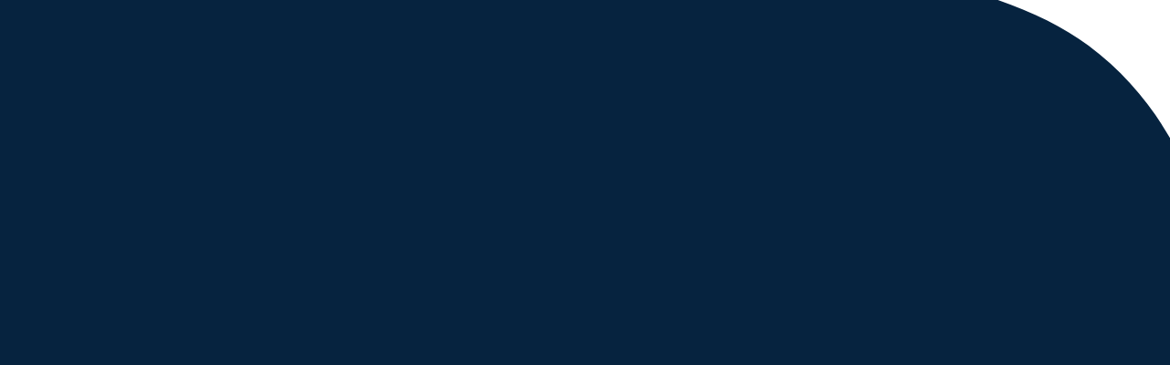

--- FILE ---
content_type: text/html; charset=UTF-8
request_url: https://yildizik.org/stm-zoom/just-in-case-eczacibasi-oturumu/
body_size: 23966
content:
<!doctype html>
<html dir="ltr" lang="tr"
	prefix="og: https://ogp.me/ns#" >
<head>
	<meta charset="UTF-8">
	<meta name="viewport" content="width=device-width, initial-scale=1">
	<link rel="profile" href="https://gmpg.org/xfn/11">
	<title>Just in Case Eczacıbaşı Oturumu | Yıldız Teknik Üniversitesi</title>

		<!-- All in One SEO 4.2.5.1 - aioseo.com -->
		<meta name="robots" content="max-image-preview:large" />
		<link rel="canonical" href="https://yildizik.org/stm-zoom/just-in-case-eczacibasi-oturumu/" />
		<meta name="generator" content="All in One SEO (AIOSEO) 4.2.5.1 " />
		<meta property="og:locale" content="tr_TR" />
		<meta property="og:site_name" content="Yıldız Teknik Üniversitesi | İşletme Kulübü" />
		<meta property="og:type" content="article" />
		<meta property="og:title" content="Just in Case Eczacıbaşı Oturumu | Yıldız Teknik Üniversitesi" />
		<meta property="og:url" content="https://yildizik.org/stm-zoom/just-in-case-eczacibasi-oturumu/" />
		<meta property="og:image" content="https://yildizik.org/wp-content/uploads/2020/10/logo.jpg" />
		<meta property="og:image:secure_url" content="https://yildizik.org/wp-content/uploads/2020/10/logo.jpg" />
		<meta property="article:published_time" content="2021-01-06T11:02:01+00:00" />
		<meta property="article:modified_time" content="2021-01-06T11:02:01+00:00" />
		<meta name="twitter:card" content="summary" />
		<meta name="twitter:title" content="Just in Case Eczacıbaşı Oturumu | Yıldız Teknik Üniversitesi" />
		<meta name="twitter:image" content="https://yildizik.org/wp-content/uploads/2020/10/logo.jpg" />
		<script type="application/ld+json" class="aioseo-schema">
			{"@context":"https:\/\/schema.org","@graph":[{"@type":"BreadcrumbList","@id":"https:\/\/yildizik.org\/stm-zoom\/just-in-case-eczacibasi-oturumu\/#breadcrumblist","itemListElement":[{"@type":"ListItem","@id":"https:\/\/yildizik.org\/#listItem","position":1,"item":{"@type":"WebPage","@id":"https:\/\/yildizik.org\/","name":"Ev","description":"\u0130\u015fletme Kul\u00fcb\u00fc, 1999 y\u0131l\u0131nda bir grup giri\u015fimci Y\u0131ld\u0131zl\u0131 taraf\u0131ndan kurulan ve \u00e7al\u0131\u015fmalar\u0131nda ilk g\u00fcnk\u00fc azmini korumaya \u00f6zen g\u00f6steren bir \u00f6\u011frenci kul\u00fcb\u00fcd\u00fcr.","url":"https:\/\/yildizik.org\/"},"nextItem":"https:\/\/yildizik.org\/stm-zoom\/just-in-case-eczacibasi-oturumu\/#listItem"},{"@type":"ListItem","@id":"https:\/\/yildizik.org\/stm-zoom\/just-in-case-eczacibasi-oturumu\/#listItem","position":2,"item":{"@type":"WebPage","@id":"https:\/\/yildizik.org\/stm-zoom\/just-in-case-eczacibasi-oturumu\/","name":"Just in Case Eczac\u0131ba\u015f\u0131 Oturumu","url":"https:\/\/yildizik.org\/stm-zoom\/just-in-case-eczacibasi-oturumu\/"},"previousItem":"https:\/\/yildizik.org\/#listItem"}]},{"@type":"Organization","@id":"https:\/\/yildizik.org\/#organization","name":"Y\u0131ld\u0131z Teknik \u00dcniversitesi \u0130\u015fletme Kul\u00fcb\u00fc","url":"https:\/\/yildizik.org\/","logo":{"@type":"ImageObject","url":"https:\/\/yildizik.org\/wp-content\/uploads\/2020\/10\/logo.jpg","@id":"https:\/\/yildizik.org\/#organizationLogo","width":1000,"height":1000},"image":{"@id":"https:\/\/yildizik.org\/#organizationLogo"}},{"@type":"WebSite","@id":"https:\/\/yildizik.org\/#website","url":"https:\/\/yildizik.org\/","name":"Y\u0131ld\u0131z Teknik \u00dcniversitesi","description":"\u0130\u015fletme Kul\u00fcb\u00fc","inLanguage":"tr-TR","publisher":{"@id":"https:\/\/yildizik.org\/#organization"}},{"@type":"WebPage","@id":"https:\/\/yildizik.org\/stm-zoom\/just-in-case-eczacibasi-oturumu\/#webpage","url":"https:\/\/yildizik.org\/stm-zoom\/just-in-case-eczacibasi-oturumu\/","name":"Just in Case Eczac\u0131ba\u015f\u0131 Oturumu | Y\u0131ld\u0131z Teknik \u00dcniversitesi","inLanguage":"tr-TR","isPartOf":{"@id":"https:\/\/yildizik.org\/#website"},"breadcrumb":{"@id":"https:\/\/yildizik.org\/stm-zoom\/just-in-case-eczacibasi-oturumu\/#breadcrumblist"},"author":"https:\/\/yildizik.org\/author\/admin_yildizik\/#author","creator":"https:\/\/yildizik.org\/author\/admin_yildizik\/#author","datePublished":"2021-01-06T11:02:01+03:00","dateModified":"2021-01-06T11:02:01+03:00"}]}
		</script>
		<script type="text/javascript" >
			window.ga=window.ga||function(){(ga.q=ga.q||[]).push(arguments)};ga.l=+new Date;
			ga('create', "G-1BGCGNV47M", 'auto');
			ga('send', 'pageview');
		</script>
		<script async src="https://www.google-analytics.com/analytics.js"></script>
		<!-- All in One SEO -->

<link rel='dns-prefetch' href='//www.googletagmanager.com' />
<link rel="alternate" type="application/rss+xml" title="Yıldız Teknik Üniversitesi &raquo; beslemesi" href="https://yildizik.org/feed/" />
<link rel="alternate" type="application/rss+xml" title="Yıldız Teknik Üniversitesi &raquo; yorum beslemesi" href="https://yildizik.org/comments/feed/" />
<script>
window._wpemojiSettings = {"baseUrl":"https:\/\/s.w.org\/images\/core\/emoji\/14.0.0\/72x72\/","ext":".png","svgUrl":"https:\/\/s.w.org\/images\/core\/emoji\/14.0.0\/svg\/","svgExt":".svg","source":{"concatemoji":"https:\/\/yildizik.org\/wp-includes\/js\/wp-emoji-release.min.js?ver=6.2.2"}};
/*! This file is auto-generated */
!function(e,a,t){var n,r,o,i=a.createElement("canvas"),p=i.getContext&&i.getContext("2d");function s(e,t){p.clearRect(0,0,i.width,i.height),p.fillText(e,0,0);e=i.toDataURL();return p.clearRect(0,0,i.width,i.height),p.fillText(t,0,0),e===i.toDataURL()}function c(e){var t=a.createElement("script");t.src=e,t.defer=t.type="text/javascript",a.getElementsByTagName("head")[0].appendChild(t)}for(o=Array("flag","emoji"),t.supports={everything:!0,everythingExceptFlag:!0},r=0;r<o.length;r++)t.supports[o[r]]=function(e){if(p&&p.fillText)switch(p.textBaseline="top",p.font="600 32px Arial",e){case"flag":return s("\ud83c\udff3\ufe0f\u200d\u26a7\ufe0f","\ud83c\udff3\ufe0f\u200b\u26a7\ufe0f")?!1:!s("\ud83c\uddfa\ud83c\uddf3","\ud83c\uddfa\u200b\ud83c\uddf3")&&!s("\ud83c\udff4\udb40\udc67\udb40\udc62\udb40\udc65\udb40\udc6e\udb40\udc67\udb40\udc7f","\ud83c\udff4\u200b\udb40\udc67\u200b\udb40\udc62\u200b\udb40\udc65\u200b\udb40\udc6e\u200b\udb40\udc67\u200b\udb40\udc7f");case"emoji":return!s("\ud83e\udef1\ud83c\udffb\u200d\ud83e\udef2\ud83c\udfff","\ud83e\udef1\ud83c\udffb\u200b\ud83e\udef2\ud83c\udfff")}return!1}(o[r]),t.supports.everything=t.supports.everything&&t.supports[o[r]],"flag"!==o[r]&&(t.supports.everythingExceptFlag=t.supports.everythingExceptFlag&&t.supports[o[r]]);t.supports.everythingExceptFlag=t.supports.everythingExceptFlag&&!t.supports.flag,t.DOMReady=!1,t.readyCallback=function(){t.DOMReady=!0},t.supports.everything||(n=function(){t.readyCallback()},a.addEventListener?(a.addEventListener("DOMContentLoaded",n,!1),e.addEventListener("load",n,!1)):(e.attachEvent("onload",n),a.attachEvent("onreadystatechange",function(){"complete"===a.readyState&&t.readyCallback()})),(e=t.source||{}).concatemoji?c(e.concatemoji):e.wpemoji&&e.twemoji&&(c(e.twemoji),c(e.wpemoji)))}(window,document,window._wpemojiSettings);
</script>
<style>
img.wp-smiley,
img.emoji {
	display: inline !important;
	border: none !important;
	box-shadow: none !important;
	height: 1em !important;
	width: 1em !important;
	margin: 0 0.07em !important;
	vertical-align: -0.1em !important;
	background: none !important;
	padding: 0 !important;
}
</style>
	
<link rel='stylesheet' id='wp-block-library-css' href='https://yildizik.org/wp-includes/css/dist/block-library/style.min.css?ver=6.2.2' media='all' />
<style id='global-styles-inline-css'>
body{--wp--preset--color--black: #000000;--wp--preset--color--cyan-bluish-gray: #abb8c3;--wp--preset--color--white: #ffffff;--wp--preset--color--pale-pink: #f78da7;--wp--preset--color--vivid-red: #cf2e2e;--wp--preset--color--luminous-vivid-orange: #ff6900;--wp--preset--color--luminous-vivid-amber: #fcb900;--wp--preset--color--light-green-cyan: #7bdcb5;--wp--preset--color--vivid-green-cyan: #00d084;--wp--preset--color--pale-cyan-blue: #8ed1fc;--wp--preset--color--vivid-cyan-blue: #0693e3;--wp--preset--color--vivid-purple: #9b51e0;--wp--preset--gradient--vivid-cyan-blue-to-vivid-purple: linear-gradient(135deg,rgba(6,147,227,1) 0%,rgb(155,81,224) 100%);--wp--preset--gradient--light-green-cyan-to-vivid-green-cyan: linear-gradient(135deg,rgb(122,220,180) 0%,rgb(0,208,130) 100%);--wp--preset--gradient--luminous-vivid-amber-to-luminous-vivid-orange: linear-gradient(135deg,rgba(252,185,0,1) 0%,rgba(255,105,0,1) 100%);--wp--preset--gradient--luminous-vivid-orange-to-vivid-red: linear-gradient(135deg,rgba(255,105,0,1) 0%,rgb(207,46,46) 100%);--wp--preset--gradient--very-light-gray-to-cyan-bluish-gray: linear-gradient(135deg,rgb(238,238,238) 0%,rgb(169,184,195) 100%);--wp--preset--gradient--cool-to-warm-spectrum: linear-gradient(135deg,rgb(74,234,220) 0%,rgb(151,120,209) 20%,rgb(207,42,186) 40%,rgb(238,44,130) 60%,rgb(251,105,98) 80%,rgb(254,248,76) 100%);--wp--preset--gradient--blush-light-purple: linear-gradient(135deg,rgb(255,206,236) 0%,rgb(152,150,240) 100%);--wp--preset--gradient--blush-bordeaux: linear-gradient(135deg,rgb(254,205,165) 0%,rgb(254,45,45) 50%,rgb(107,0,62) 100%);--wp--preset--gradient--luminous-dusk: linear-gradient(135deg,rgb(255,203,112) 0%,rgb(199,81,192) 50%,rgb(65,88,208) 100%);--wp--preset--gradient--pale-ocean: linear-gradient(135deg,rgb(255,245,203) 0%,rgb(182,227,212) 50%,rgb(51,167,181) 100%);--wp--preset--gradient--electric-grass: linear-gradient(135deg,rgb(202,248,128) 0%,rgb(113,206,126) 100%);--wp--preset--gradient--midnight: linear-gradient(135deg,rgb(2,3,129) 0%,rgb(40,116,252) 100%);--wp--preset--duotone--dark-grayscale: url('#wp-duotone-dark-grayscale');--wp--preset--duotone--grayscale: url('#wp-duotone-grayscale');--wp--preset--duotone--purple-yellow: url('#wp-duotone-purple-yellow');--wp--preset--duotone--blue-red: url('#wp-duotone-blue-red');--wp--preset--duotone--midnight: url('#wp-duotone-midnight');--wp--preset--duotone--magenta-yellow: url('#wp-duotone-magenta-yellow');--wp--preset--duotone--purple-green: url('#wp-duotone-purple-green');--wp--preset--duotone--blue-orange: url('#wp-duotone-blue-orange');--wp--preset--font-size--small: 13px;--wp--preset--font-size--medium: 20px;--wp--preset--font-size--large: 36px;--wp--preset--font-size--x-large: 42px;--wp--preset--spacing--20: 0.44rem;--wp--preset--spacing--30: 0.67rem;--wp--preset--spacing--40: 1rem;--wp--preset--spacing--50: 1.5rem;--wp--preset--spacing--60: 2.25rem;--wp--preset--spacing--70: 3.38rem;--wp--preset--spacing--80: 5.06rem;--wp--preset--shadow--natural: 6px 6px 9px rgba(0, 0, 0, 0.2);--wp--preset--shadow--deep: 12px 12px 50px rgba(0, 0, 0, 0.4);--wp--preset--shadow--sharp: 6px 6px 0px rgba(0, 0, 0, 0.2);--wp--preset--shadow--outlined: 6px 6px 0px -3px rgba(255, 255, 255, 1), 6px 6px rgba(0, 0, 0, 1);--wp--preset--shadow--crisp: 6px 6px 0px rgba(0, 0, 0, 1);}body { margin: 0;--wp--style--global--content-size: 800px;--wp--style--global--wide-size: 1200px; }.wp-site-blocks > .alignleft { float: left; margin-right: 2em; }.wp-site-blocks > .alignright { float: right; margin-left: 2em; }.wp-site-blocks > .aligncenter { justify-content: center; margin-left: auto; margin-right: auto; }.wp-site-blocks > * { margin-block-start: 0; margin-block-end: 0; }.wp-site-blocks > * + * { margin-block-start: 24px; }body { --wp--style--block-gap: 24px; }body .is-layout-flow > *{margin-block-start: 0;margin-block-end: 0;}body .is-layout-flow > * + *{margin-block-start: 24px;margin-block-end: 0;}body .is-layout-constrained > *{margin-block-start: 0;margin-block-end: 0;}body .is-layout-constrained > * + *{margin-block-start: 24px;margin-block-end: 0;}body .is-layout-flex{gap: 24px;}body .is-layout-flow > .alignleft{float: left;margin-inline-start: 0;margin-inline-end: 2em;}body .is-layout-flow > .alignright{float: right;margin-inline-start: 2em;margin-inline-end: 0;}body .is-layout-flow > .aligncenter{margin-left: auto !important;margin-right: auto !important;}body .is-layout-constrained > .alignleft{float: left;margin-inline-start: 0;margin-inline-end: 2em;}body .is-layout-constrained > .alignright{float: right;margin-inline-start: 2em;margin-inline-end: 0;}body .is-layout-constrained > .aligncenter{margin-left: auto !important;margin-right: auto !important;}body .is-layout-constrained > :where(:not(.alignleft):not(.alignright):not(.alignfull)){max-width: var(--wp--style--global--content-size);margin-left: auto !important;margin-right: auto !important;}body .is-layout-constrained > .alignwide{max-width: var(--wp--style--global--wide-size);}body .is-layout-flex{display: flex;}body .is-layout-flex{flex-wrap: wrap;align-items: center;}body .is-layout-flex > *{margin: 0;}body{padding-top: 0px;padding-right: 0px;padding-bottom: 0px;padding-left: 0px;}a:where(:not(.wp-element-button)){text-decoration: underline;}.wp-element-button, .wp-block-button__link{background-color: #32373c;border-width: 0;color: #fff;font-family: inherit;font-size: inherit;line-height: inherit;padding: calc(0.667em + 2px) calc(1.333em + 2px);text-decoration: none;}.has-black-color{color: var(--wp--preset--color--black) !important;}.has-cyan-bluish-gray-color{color: var(--wp--preset--color--cyan-bluish-gray) !important;}.has-white-color{color: var(--wp--preset--color--white) !important;}.has-pale-pink-color{color: var(--wp--preset--color--pale-pink) !important;}.has-vivid-red-color{color: var(--wp--preset--color--vivid-red) !important;}.has-luminous-vivid-orange-color{color: var(--wp--preset--color--luminous-vivid-orange) !important;}.has-luminous-vivid-amber-color{color: var(--wp--preset--color--luminous-vivid-amber) !important;}.has-light-green-cyan-color{color: var(--wp--preset--color--light-green-cyan) !important;}.has-vivid-green-cyan-color{color: var(--wp--preset--color--vivid-green-cyan) !important;}.has-pale-cyan-blue-color{color: var(--wp--preset--color--pale-cyan-blue) !important;}.has-vivid-cyan-blue-color{color: var(--wp--preset--color--vivid-cyan-blue) !important;}.has-vivid-purple-color{color: var(--wp--preset--color--vivid-purple) !important;}.has-black-background-color{background-color: var(--wp--preset--color--black) !important;}.has-cyan-bluish-gray-background-color{background-color: var(--wp--preset--color--cyan-bluish-gray) !important;}.has-white-background-color{background-color: var(--wp--preset--color--white) !important;}.has-pale-pink-background-color{background-color: var(--wp--preset--color--pale-pink) !important;}.has-vivid-red-background-color{background-color: var(--wp--preset--color--vivid-red) !important;}.has-luminous-vivid-orange-background-color{background-color: var(--wp--preset--color--luminous-vivid-orange) !important;}.has-luminous-vivid-amber-background-color{background-color: var(--wp--preset--color--luminous-vivid-amber) !important;}.has-light-green-cyan-background-color{background-color: var(--wp--preset--color--light-green-cyan) !important;}.has-vivid-green-cyan-background-color{background-color: var(--wp--preset--color--vivid-green-cyan) !important;}.has-pale-cyan-blue-background-color{background-color: var(--wp--preset--color--pale-cyan-blue) !important;}.has-vivid-cyan-blue-background-color{background-color: var(--wp--preset--color--vivid-cyan-blue) !important;}.has-vivid-purple-background-color{background-color: var(--wp--preset--color--vivid-purple) !important;}.has-black-border-color{border-color: var(--wp--preset--color--black) !important;}.has-cyan-bluish-gray-border-color{border-color: var(--wp--preset--color--cyan-bluish-gray) !important;}.has-white-border-color{border-color: var(--wp--preset--color--white) !important;}.has-pale-pink-border-color{border-color: var(--wp--preset--color--pale-pink) !important;}.has-vivid-red-border-color{border-color: var(--wp--preset--color--vivid-red) !important;}.has-luminous-vivid-orange-border-color{border-color: var(--wp--preset--color--luminous-vivid-orange) !important;}.has-luminous-vivid-amber-border-color{border-color: var(--wp--preset--color--luminous-vivid-amber) !important;}.has-light-green-cyan-border-color{border-color: var(--wp--preset--color--light-green-cyan) !important;}.has-vivid-green-cyan-border-color{border-color: var(--wp--preset--color--vivid-green-cyan) !important;}.has-pale-cyan-blue-border-color{border-color: var(--wp--preset--color--pale-cyan-blue) !important;}.has-vivid-cyan-blue-border-color{border-color: var(--wp--preset--color--vivid-cyan-blue) !important;}.has-vivid-purple-border-color{border-color: var(--wp--preset--color--vivid-purple) !important;}.has-vivid-cyan-blue-to-vivid-purple-gradient-background{background: var(--wp--preset--gradient--vivid-cyan-blue-to-vivid-purple) !important;}.has-light-green-cyan-to-vivid-green-cyan-gradient-background{background: var(--wp--preset--gradient--light-green-cyan-to-vivid-green-cyan) !important;}.has-luminous-vivid-amber-to-luminous-vivid-orange-gradient-background{background: var(--wp--preset--gradient--luminous-vivid-amber-to-luminous-vivid-orange) !important;}.has-luminous-vivid-orange-to-vivid-red-gradient-background{background: var(--wp--preset--gradient--luminous-vivid-orange-to-vivid-red) !important;}.has-very-light-gray-to-cyan-bluish-gray-gradient-background{background: var(--wp--preset--gradient--very-light-gray-to-cyan-bluish-gray) !important;}.has-cool-to-warm-spectrum-gradient-background{background: var(--wp--preset--gradient--cool-to-warm-spectrum) !important;}.has-blush-light-purple-gradient-background{background: var(--wp--preset--gradient--blush-light-purple) !important;}.has-blush-bordeaux-gradient-background{background: var(--wp--preset--gradient--blush-bordeaux) !important;}.has-luminous-dusk-gradient-background{background: var(--wp--preset--gradient--luminous-dusk) !important;}.has-pale-ocean-gradient-background{background: var(--wp--preset--gradient--pale-ocean) !important;}.has-electric-grass-gradient-background{background: var(--wp--preset--gradient--electric-grass) !important;}.has-midnight-gradient-background{background: var(--wp--preset--gradient--midnight) !important;}.has-small-font-size{font-size: var(--wp--preset--font-size--small) !important;}.has-medium-font-size{font-size: var(--wp--preset--font-size--medium) !important;}.has-large-font-size{font-size: var(--wp--preset--font-size--large) !important;}.has-x-large-font-size{font-size: var(--wp--preset--font-size--x-large) !important;}
.wp-block-navigation a:where(:not(.wp-element-button)){color: inherit;}
.wp-block-pullquote{font-size: 1.5em;line-height: 1.6;}
</style>
<link rel='stylesheet' id='stm_zoom_main-css' href='https://yildizik.org/wp-content/plugins/eroom-zoom-meetings-webinar/assets/css/frontend/main.css?ver=1.4.1' media='all' />
<link rel='stylesheet' id='menu-image-css' href='https://yildizik.org/wp-content/plugins/menu-image/includes/css/menu-image.css?ver=3.11' media='all' />
<link rel='stylesheet' id='dashicons-css' href='https://yildizik.org/wp-includes/css/dashicons.min.css?ver=6.2.2' media='all' />
<link rel='stylesheet' id='preloader-awesome-css' href='https://yildizik.org/wp-content/plugins/preloader-awesome/public/css/preloader-awesome-public.css?ver=1.0.0' media='all' />
<link rel='stylesheet' id='font-awesome-min-css' href='https://yildizik.org/wp-content/plugins/eroom-zoom-meetings-webinar/nuxy/metaboxes/assets/vendors/font-awesome.min.css?ver=1768700780' media='all' />
<link rel='stylesheet' id='hello-elementor-css' href='https://yildizik.org/wp-content/themes/hello-elementor/assets/css/reset.css?ver=3.4.5' media='all' />
<link rel='stylesheet' id='hello-elementor-theme-style-css' href='https://yildizik.org/wp-content/themes/hello-elementor/assets/css/theme.css?ver=3.4.5' media='all' />
<link rel='stylesheet' id='hello-elementor-header-footer-css' href='https://yildizik.org/wp-content/themes/hello-elementor/assets/css/header-footer.css?ver=3.4.5' media='all' />
<link rel='stylesheet' id='elementor-icons-css' href='https://yildizik.org/wp-content/plugins/elementor/assets/lib/eicons/css/elementor-icons.min.css?ver=5.16.0' media='all' />
<link rel='stylesheet' id='elementor-frontend-legacy-css' href='https://yildizik.org/wp-content/plugins/elementor/assets/css/frontend-legacy.min.css?ver=3.7.6' media='all' />
<link rel='stylesheet' id='elementor-frontend-css' href='https://yildizik.org/wp-content/plugins/elementor/assets/css/frontend.min.css?ver=3.7.6' media='all' />
<link rel='stylesheet' id='elementor-post-7-css' href='https://yildizik.org/wp-content/uploads/elementor/css/post-7.css?ver=1730292841' media='all' />
<link rel='stylesheet' id='elementor-pro-css' href='https://yildizik.org/wp-content/plugins/elementor-pro/assets/css/frontend.min.css?ver=3.7.3' media='all' />
<link rel='stylesheet' id='elementor-post-485-css' href='https://yildizik.org/wp-content/uploads/elementor/css/post-485.css?ver=1753786413' media='all' />
<link rel='stylesheet' id='elementor-post-182-css' href='https://yildizik.org/wp-content/uploads/elementor/css/post-182.css?ver=1764440925' media='all' />
<link rel='stylesheet' id='video-conferencing-with-zoom-api-css' href='https://yildizik.org/wp-content/plugins/video-conferencing-with-zoom-api/assets/public/css/style.min.css?ver=4.0.6' media='all' />
<link rel='stylesheet' id='google-fonts-1-css' href='https://fonts.googleapis.com/css?family=Roboto%3A100%2C100italic%2C200%2C200italic%2C300%2C300italic%2C400%2C400italic%2C500%2C500italic%2C600%2C600italic%2C700%2C700italic%2C800%2C800italic%2C900%2C900italic%7CRoboto+Slab%3A100%2C100italic%2C200%2C200italic%2C300%2C300italic%2C400%2C400italic%2C500%2C500italic%2C600%2C600italic%2C700%2C700italic%2C800%2C800italic%2C900%2C900italic%7CPoppins%3A100%2C100italic%2C200%2C200italic%2C300%2C300italic%2C400%2C400italic%2C500%2C500italic%2C600%2C600italic%2C700%2C700italic%2C800%2C800italic%2C900%2C900italic&#038;display=auto&#038;subset=latin-ext&#038;ver=6.2.2' media='all' />
<link rel='stylesheet' id='elementor-icons-shared-0-css' href='https://yildizik.org/wp-content/plugins/elementor/assets/lib/font-awesome/css/fontawesome.min.css?ver=5.15.3' media='all' />
<link rel='stylesheet' id='elementor-icons-fa-solid-css' href='https://yildizik.org/wp-content/plugins/elementor/assets/lib/font-awesome/css/solid.min.css?ver=5.15.3' media='all' />
<link rel='stylesheet' id='elementor-icons-fa-regular-css' href='https://yildizik.org/wp-content/plugins/elementor/assets/lib/font-awesome/css/regular.min.css?ver=5.15.3' media='all' />
<link rel='stylesheet' id='elementor-icons-fa-brands-css' href='https://yildizik.org/wp-content/plugins/elementor/assets/lib/font-awesome/css/brands.min.css?ver=5.15.3' media='all' />
<script src='https://yildizik.org/wp-includes/js/jquery/jquery.min.js?ver=3.6.4' id='jquery-core-js'></script>
<script src='https://yildizik.org/wp-includes/js/jquery/jquery-migrate.min.js?ver=3.4.0' id='jquery-migrate-js'></script>
<script src='https://yildizik.org/wp-content/plugins/preloader-awesome/public/js/snap.svg-min.js?ver=1.0.0' id='snap-js'></script>
<script src='https://yildizik.org/wp-content/plugins/preloader-awesome/public/js/classie.js?ver=1.0.0' id='ta-preloader-classie-js'></script>
<script src='https://yildizik.org/wp-content/plugins/preloader-awesome/public/js/svgloader.js?ver=1.0.0' id='svgloader-js'></script>

<!-- Google Analytics snippet added by Site Kit -->
<script src='https://www.googletagmanager.com/gtag/js?id=UA-155344620-4' id='google_gtagjs-js' async></script>
<script id='google_gtagjs-js-after'>
window.dataLayer = window.dataLayer || [];function gtag(){dataLayer.push(arguments);}
gtag('set', 'linker', {"domains":["yildizik.org"]} );
gtag("js", new Date());
gtag("set", "developer_id.dZTNiMT", true);
gtag("config", "UA-155344620-4", {"anonymize_ip":true});
</script>

<!-- End Google Analytics snippet added by Site Kit -->
<link rel="https://api.w.org/" href="https://yildizik.org/wp-json/" /><link rel="EditURI" type="application/rsd+xml" title="RSD" href="https://yildizik.org/xmlrpc.php?rsd" />
<link rel="wlwmanifest" type="application/wlwmanifest+xml" href="https://yildizik.org/wp-includes/wlwmanifest.xml" />
<meta name="generator" content="WordPress 6.2.2" />
<link rel='shortlink' href='https://yildizik.org/?p=2507' />
<link rel="alternate" type="application/json+oembed" href="https://yildizik.org/wp-json/oembed/1.0/embed?url=https%3A%2F%2Fyildizik.org%2Fstm-zoom%2Fjust-in-case-eczacibasi-oturumu%2F" />
<link rel="alternate" type="text/xml+oembed" href="https://yildizik.org/wp-json/oembed/1.0/embed?url=https%3A%2F%2Fyildizik.org%2Fstm-zoom%2Fjust-in-case-eczacibasi-oturumu%2F&#038;format=xml" />
		<script>
			var daysStr = "Days";
			var hoursStr = "Hours";
			var minutesStr = "Minutes";
			var secondsStr = "Seconds";
		</script>
		<meta name="generator" content="Site Kit by Google 1.83.0" />
        <script type="text/javascript">
            var jQueryMigrateHelperHasSentDowngrade = false;

			window.onerror = function( msg, url, line, col, error ) {
				// Break out early, do not processing if a downgrade reqeust was already sent.
				if ( jQueryMigrateHelperHasSentDowngrade ) {
					return true;
                }

				var xhr = new XMLHttpRequest();
				var nonce = 'cb300c81ce';
				var jQueryFunctions = [
					'andSelf',
					'browser',
					'live',
					'boxModel',
					'support.boxModel',
					'size',
					'swap',
					'clean',
					'sub',
                ];
				var match_pattern = /\)\.(.+?) is not a function/;
                var erroredFunction = msg.match( match_pattern );

                // If there was no matching functions, do not try to downgrade.
                if ( typeof erroredFunction !== 'object' || typeof erroredFunction[1] === "undefined" || -1 === jQueryFunctions.indexOf( erroredFunction[1] ) ) {
                    return true;
                }

                // Set that we've now attempted a downgrade request.
                jQueryMigrateHelperHasSentDowngrade = true;

				xhr.open( 'POST', 'https://yildizik.org/wp-admin/admin-ajax.php' );
				xhr.setRequestHeader( 'Content-Type', 'application/x-www-form-urlencoded' );
				xhr.onload = function () {
					var response,
                        reload = false;

					if ( 200 === xhr.status ) {
                        try {
                        	response = JSON.parse( xhr.response );

                        	reload = response.data.reload;
                        } catch ( e ) {
                        	reload = false;
                        }
                    }

					// Automatically reload the page if a deprecation caused an automatic downgrade, ensure visitors get the best possible experience.
					if ( reload ) {
						location.reload();
                    }
				};

				xhr.send( encodeURI( 'action=jquery-migrate-downgrade-version&_wpnonce=' + nonce ) );

				// Suppress error alerts in older browsers
				return true;
			}
        </script>

			<script type="text/javascript">
		var stm_wpcfto_ajaxurl = 'https://yildizik.org/wp-admin/admin-ajax.php';
	</script>

	<style>
		.vue_is_disabled {
			display: none;
		}
	</style>
		<script>
		var stm_wpcfto_nonces = {"wpcfto_save_settings":"f7570358ac","get_image_url":"3e358ccfd9","wpcfto_upload_file":"44ddc9be0d","wpcfto_search_posts":"7b6678bc6f"};
	</script>
			<script>
			document.documentElement.className = document.documentElement.className.replace( 'no-js', 'js' );
		</script>
				<style>
			.no-js img.lazyload { display: none; }
			figure.wp-block-image img.lazyloading { min-width: 150px; }
							.lazyload, .lazyloading { opacity: 0; }
				.lazyloaded {
					opacity: 1;
					transition: opacity 400ms;
					transition-delay: 0ms;
				}
					</style>
		<link rel="icon" href="https://yildizik.org/wp-content/uploads/2020/10/cropped-favicon-32x32.png" sizes="32x32" />
<link rel="icon" href="https://yildizik.org/wp-content/uploads/2020/10/cropped-favicon-192x192.png" sizes="192x192" />
<link rel="apple-touch-icon" href="https://yildizik.org/wp-content/uploads/2020/10/cropped-favicon-180x180.png" />
<meta name="msapplication-TileImage" content="https://yildizik.org/wp-content/uploads/2020/10/cropped-favicon-270x270.png" />
   
   <style>
					.pageload-overlay svg path {
				fill: #06233F;
			}
					.pageload-overlay.def {
				background-color: #06233F;
			}
					#ta-gif {
				width: 405px;
			}
					#progress {
				background: #FFFFFF;
			}
					#progress {
				height: 8px;
			}
					#progress {
									top: auto;
					bottom: 0;
							}
			</style>
		<style id="wp-custom-css">
			.stm_zoom_content .stm-join-btn.join_in_menu {
    margin-right: 10px;
    display: none;
}

.stm_zoom_content  .password {
    margin-bottom: 20px;
    display: none;
}

.stm_zoom_content {
    padding: 25px 0;
    display: flex;
    flex-wrap: wrap;
    width: 1200px;
    margin-right: auto;
    margin-left: auto;
    max-width: 100%;
    text-align: center;
}		</style>
		</head>
<body class="stm-zoom-template-default single single-stm-zoom postid-2507 wp-custom-logo wp-embed-responsive hello-elementor-default elementor-default elementor-kit-7">

<svg xmlns="http://www.w3.org/2000/svg" viewBox="0 0 0 0" width="0" height="0" focusable="false" role="none" style="visibility: hidden; position: absolute; left: -9999px; overflow: hidden;" ><defs><filter id="wp-duotone-dark-grayscale"><feColorMatrix color-interpolation-filters="sRGB" type="matrix" values=" .299 .587 .114 0 0 .299 .587 .114 0 0 .299 .587 .114 0 0 .299 .587 .114 0 0 " /><feComponentTransfer color-interpolation-filters="sRGB" ><feFuncR type="table" tableValues="0 0.49803921568627" /><feFuncG type="table" tableValues="0 0.49803921568627" /><feFuncB type="table" tableValues="0 0.49803921568627" /><feFuncA type="table" tableValues="1 1" /></feComponentTransfer><feComposite in2="SourceGraphic" operator="in" /></filter></defs></svg><svg xmlns="http://www.w3.org/2000/svg" viewBox="0 0 0 0" width="0" height="0" focusable="false" role="none" style="visibility: hidden; position: absolute; left: -9999px; overflow: hidden;" ><defs><filter id="wp-duotone-grayscale"><feColorMatrix color-interpolation-filters="sRGB" type="matrix" values=" .299 .587 .114 0 0 .299 .587 .114 0 0 .299 .587 .114 0 0 .299 .587 .114 0 0 " /><feComponentTransfer color-interpolation-filters="sRGB" ><feFuncR type="table" tableValues="0 1" /><feFuncG type="table" tableValues="0 1" /><feFuncB type="table" tableValues="0 1" /><feFuncA type="table" tableValues="1 1" /></feComponentTransfer><feComposite in2="SourceGraphic" operator="in" /></filter></defs></svg><svg xmlns="http://www.w3.org/2000/svg" viewBox="0 0 0 0" width="0" height="0" focusable="false" role="none" style="visibility: hidden; position: absolute; left: -9999px; overflow: hidden;" ><defs><filter id="wp-duotone-purple-yellow"><feColorMatrix color-interpolation-filters="sRGB" type="matrix" values=" .299 .587 .114 0 0 .299 .587 .114 0 0 .299 .587 .114 0 0 .299 .587 .114 0 0 " /><feComponentTransfer color-interpolation-filters="sRGB" ><feFuncR type="table" tableValues="0.54901960784314 0.98823529411765" /><feFuncG type="table" tableValues="0 1" /><feFuncB type="table" tableValues="0.71764705882353 0.25490196078431" /><feFuncA type="table" tableValues="1 1" /></feComponentTransfer><feComposite in2="SourceGraphic" operator="in" /></filter></defs></svg><svg xmlns="http://www.w3.org/2000/svg" viewBox="0 0 0 0" width="0" height="0" focusable="false" role="none" style="visibility: hidden; position: absolute; left: -9999px; overflow: hidden;" ><defs><filter id="wp-duotone-blue-red"><feColorMatrix color-interpolation-filters="sRGB" type="matrix" values=" .299 .587 .114 0 0 .299 .587 .114 0 0 .299 .587 .114 0 0 .299 .587 .114 0 0 " /><feComponentTransfer color-interpolation-filters="sRGB" ><feFuncR type="table" tableValues="0 1" /><feFuncG type="table" tableValues="0 0.27843137254902" /><feFuncB type="table" tableValues="0.5921568627451 0.27843137254902" /><feFuncA type="table" tableValues="1 1" /></feComponentTransfer><feComposite in2="SourceGraphic" operator="in" /></filter></defs></svg><svg xmlns="http://www.w3.org/2000/svg" viewBox="0 0 0 0" width="0" height="0" focusable="false" role="none" style="visibility: hidden; position: absolute; left: -9999px; overflow: hidden;" ><defs><filter id="wp-duotone-midnight"><feColorMatrix color-interpolation-filters="sRGB" type="matrix" values=" .299 .587 .114 0 0 .299 .587 .114 0 0 .299 .587 .114 0 0 .299 .587 .114 0 0 " /><feComponentTransfer color-interpolation-filters="sRGB" ><feFuncR type="table" tableValues="0 0" /><feFuncG type="table" tableValues="0 0.64705882352941" /><feFuncB type="table" tableValues="0 1" /><feFuncA type="table" tableValues="1 1" /></feComponentTransfer><feComposite in2="SourceGraphic" operator="in" /></filter></defs></svg><svg xmlns="http://www.w3.org/2000/svg" viewBox="0 0 0 0" width="0" height="0" focusable="false" role="none" style="visibility: hidden; position: absolute; left: -9999px; overflow: hidden;" ><defs><filter id="wp-duotone-magenta-yellow"><feColorMatrix color-interpolation-filters="sRGB" type="matrix" values=" .299 .587 .114 0 0 .299 .587 .114 0 0 .299 .587 .114 0 0 .299 .587 .114 0 0 " /><feComponentTransfer color-interpolation-filters="sRGB" ><feFuncR type="table" tableValues="0.78039215686275 1" /><feFuncG type="table" tableValues="0 0.94901960784314" /><feFuncB type="table" tableValues="0.35294117647059 0.47058823529412" /><feFuncA type="table" tableValues="1 1" /></feComponentTransfer><feComposite in2="SourceGraphic" operator="in" /></filter></defs></svg><svg xmlns="http://www.w3.org/2000/svg" viewBox="0 0 0 0" width="0" height="0" focusable="false" role="none" style="visibility: hidden; position: absolute; left: -9999px; overflow: hidden;" ><defs><filter id="wp-duotone-purple-green"><feColorMatrix color-interpolation-filters="sRGB" type="matrix" values=" .299 .587 .114 0 0 .299 .587 .114 0 0 .299 .587 .114 0 0 .299 .587 .114 0 0 " /><feComponentTransfer color-interpolation-filters="sRGB" ><feFuncR type="table" tableValues="0.65098039215686 0.40392156862745" /><feFuncG type="table" tableValues="0 1" /><feFuncB type="table" tableValues="0.44705882352941 0.4" /><feFuncA type="table" tableValues="1 1" /></feComponentTransfer><feComposite in2="SourceGraphic" operator="in" /></filter></defs></svg><svg xmlns="http://www.w3.org/2000/svg" viewBox="0 0 0 0" width="0" height="0" focusable="false" role="none" style="visibility: hidden; position: absolute; left: -9999px; overflow: hidden;" ><defs><filter id="wp-duotone-blue-orange"><feColorMatrix color-interpolation-filters="sRGB" type="matrix" values=" .299 .587 .114 0 0 .299 .587 .114 0 0 .299 .587 .114 0 0 .299 .587 .114 0 0 " /><feComponentTransfer color-interpolation-filters="sRGB" ><feFuncR type="table" tableValues="0.098039215686275 1" /><feFuncG type="table" tableValues="0 0.66274509803922" /><feFuncB type="table" tableValues="0.84705882352941 0.41960784313725" /><feFuncA type="table" tableValues="1 1" /></feComponentTransfer><feComposite in2="SourceGraphic" operator="in" /></filter></defs></svg>			<div id="ta-pageload">
				<div class="container-pageload">
		

<a class="skip-link screen-reader-text" href="#content">İçeriğe atla</a>

		<div data-elementor-type="header" data-elementor-id="485" class="elementor elementor-485 elementor-location-header">
					<div class="elementor-section-wrap">
								<section class="elementor-section elementor-top-section elementor-element elementor-element-65faa47a elementor-hidden-tablet elementor-hidden-phone elementor-section-full_width elementor-section-height-default elementor-section-height-default" data-id="65faa47a" data-element_type="section" data-settings="{&quot;background_background&quot;:&quot;classic&quot;,&quot;motion_fx_motion_fx_scrolling&quot;:&quot;yes&quot;,&quot;motion_fx_range&quot;:&quot;page&quot;,&quot;motion_fx_devices&quot;:[&quot;desktop&quot;,&quot;tablet&quot;,&quot;mobile&quot;]}">
						<div class="elementor-container elementor-column-gap-default">
							<div class="elementor-row">
					<div class="elementor-column elementor-col-100 elementor-top-column elementor-element elementor-element-3d3315e5" data-id="3d3315e5" data-element_type="column">
			<div class="elementor-column-wrap elementor-element-populated">
							<div class="elementor-widget-wrap">
						<section class="elementor-section elementor-inner-section elementor-element elementor-element-38f02e9 elementor-section-content-middle elementor-section-boxed elementor-section-height-default elementor-section-height-default" data-id="38f02e9" data-element_type="section">
						<div class="elementor-container elementor-column-gap-default">
							<div class="elementor-row">
					<div class="elementor-column elementor-col-25 elementor-inner-column elementor-element elementor-element-719a9a7d" data-id="719a9a7d" data-element_type="column">
			<div class="elementor-column-wrap elementor-element-populated">
							<div class="elementor-widget-wrap">
						<div class="elementor-element elementor-element-28345a56 elementor-icon-list--layout-traditional elementor-list-item-link-full_width elementor-widget elementor-widget-icon-list" data-id="28345a56" data-element_type="widget" data-widget_type="icon-list.default">
				<div class="elementor-widget-container">
					<ul class="elementor-icon-list-items">
							<li class="elementor-icon-list-item">
											<a href="tel:+90%20(555)%20029%201999">

												<span class="elementor-icon-list-icon">
							<i aria-hidden="true" class="fas fa-phone-alt"></i>						</span>
										<span class="elementor-icon-list-text">+90 (555) 029 1999</span>
											</a>
									</li>
						</ul>
				</div>
				</div>
						</div>
					</div>
		</div>
				<div class="elementor-column elementor-col-25 elementor-inner-column elementor-element elementor-element-542f029e" data-id="542f029e" data-element_type="column">
			<div class="elementor-column-wrap elementor-element-populated">
							<div class="elementor-widget-wrap">
						<div class="elementor-element elementor-element-26ab4fe2 elementor-icon-list--layout-traditional elementor-list-item-link-full_width elementor-widget elementor-widget-icon-list" data-id="26ab4fe2" data-element_type="widget" data-widget_type="icon-list.default">
				<div class="elementor-widget-container">
					<ul class="elementor-icon-list-items">
							<li class="elementor-icon-list-item">
											<a href="mailto:ytu.isletmekulubu@gmail.com">

												<span class="elementor-icon-list-icon">
							<i aria-hidden="true" class="far fa-envelope"></i>						</span>
										<span class="elementor-icon-list-text">ytu.isletmekulubu@gmail.com</span>
											</a>
									</li>
						</ul>
				</div>
				</div>
						</div>
					</div>
		</div>
				<div class="elementor-column elementor-col-25 elementor-inner-column elementor-element elementor-element-232d54e4" data-id="232d54e4" data-element_type="column">
			<div class="elementor-column-wrap elementor-element-populated">
							<div class="elementor-widget-wrap">
						<div class="elementor-element elementor-element-44e32158 elementor-widget elementor-widget-image" data-id="44e32158" data-element_type="widget" data-widget_type="image.default">
				<div class="elementor-widget-container">
								<div class="elementor-image">
													<a href="http://yildizik.org/">
							<img width="200" height="200"   alt="" data-srcset="https://yildizik.org/wp-content/uploads/2020/10/logo-1.png 200w, https://yildizik.org/wp-content/uploads/2020/10/logo-1-150x150.png 150w"  data-src="https://yildizik.org/wp-content/uploads/2020/10/logo-1.png" data-sizes="(max-width: 200px) 100vw, 200px" class="attachment-large size-large lazyload" src="[data-uri]" /><noscript><img width="200" height="200" src="https://yildizik.org/wp-content/uploads/2020/10/logo-1.png" class="attachment-large size-large" alt="" srcset="https://yildizik.org/wp-content/uploads/2020/10/logo-1.png 200w, https://yildizik.org/wp-content/uploads/2020/10/logo-1-150x150.png 150w" sizes="(max-width: 200px) 100vw, 200px" /></noscript>								</a>
														</div>
						</div>
				</div>
						</div>
					</div>
		</div>
				<div class="elementor-column elementor-col-25 elementor-inner-column elementor-element elementor-element-6cafdf7d" data-id="6cafdf7d" data-element_type="column">
			<div class="elementor-column-wrap elementor-element-populated">
							<div class="elementor-widget-wrap">
						<div class="elementor-element elementor-element-24cd4903 e-grid-align-right elementor-shape-rounded elementor-grid-0 elementor-widget elementor-widget-social-icons" data-id="24cd4903" data-element_type="widget" data-widget_type="social-icons.default">
				<div class="elementor-widget-container">
					<div class="elementor-social-icons-wrapper elementor-grid">
							<span class="elementor-grid-item">
					<a class="elementor-icon elementor-social-icon elementor-social-icon-instagram elementor-repeater-item-03fba19" href="https://www.instagram.com/yildizik" target="_blank">
						<span class="elementor-screen-only">Instagram</span>
						<i class="fab fa-instagram"></i>					</a>
				</span>
							<span class="elementor-grid-item">
					<a class="elementor-icon elementor-social-icon elementor-social-icon-facebook elementor-repeater-item-788848b" href="https://www.facebook.com/yildizik" target="_blank">
						<span class="elementor-screen-only">Facebook</span>
						<i class="fab fa-facebook"></i>					</a>
				</span>
							<span class="elementor-grid-item">
					<a class="elementor-icon elementor-social-icon elementor-social-icon- elementor-repeater-item-c5f6f97" href="https://www.twitter.com/yildizik" target="_blank">
						<span class="elementor-screen-only"></span>
						<svg xmlns="http://www.w3.org/2000/svg" width="1200" height="1227" viewBox="0 0 1200 1227" fill="none"><path d="M714.163 519.284L1160.89 0H1055.03L667.137 450.887L357.328 0H0L468.492 681.821L0 1226.37H105.866L515.491 750.218L842.672 1226.37H1200L714.137 519.284H714.163ZM569.165 687.828L521.697 619.934L144.011 79.6944H306.615L611.412 515.685L658.88 583.579L1055.08 1150.3H892.476L569.165 687.854V687.828Z" fill="white"></path></svg>					</a>
				</span>
							<span class="elementor-grid-item">
					<a class="elementor-icon elementor-social-icon elementor-social-icon-linkedin elementor-repeater-item-5fd509e" href="https://www.linkedin.com/company/y%C4%B1ld%C4%B1z-i%CC%87%C5%9Fletme-kul%C3%BCb%C3%BC" target="_blank">
						<span class="elementor-screen-only">Linkedin</span>
						<i class="fab fa-linkedin"></i>					</a>
				</span>
							<span class="elementor-grid-item">
					<a class="elementor-icon elementor-social-icon elementor-social-icon-youtube elementor-repeater-item-7d2913c" href="https://www.youtube.com/yildizik" target="_blank">
						<span class="elementor-screen-only">Youtube</span>
						<i class="fab fa-youtube"></i>					</a>
				</span>
							<span class="elementor-grid-item">
					<a class="elementor-icon elementor-social-icon elementor-social-icon-tiktok elementor-repeater-item-91fc812" href="https://www.tiktok.com/@yildizik_" target="_blank">
						<span class="elementor-screen-only">Tiktok</span>
						<i class="fab fa-tiktok"></i>					</a>
				</span>
					</div>
				</div>
				</div>
						</div>
					</div>
		</div>
								</div>
					</div>
		</section>
				<section class="elementor-section elementor-inner-section elementor-element elementor-element-2c4a9300 elementor-section-full_width elementor-section-height-default elementor-section-height-default" data-id="2c4a9300" data-element_type="section" data-settings="{&quot;background_background&quot;:&quot;classic&quot;}">
						<div class="elementor-container elementor-column-gap-default">
							<div class="elementor-row">
					<div class="elementor-column elementor-col-33 elementor-inner-column elementor-element elementor-element-7cc89538" data-id="7cc89538" data-element_type="column">
			<div class="elementor-column-wrap elementor-element-populated">
							<div class="elementor-widget-wrap">
						<div class="elementor-element elementor-element-da8e01c elementor-nav-menu__align-right elementor-nav-menu--dropdown-tablet elementor-nav-menu__text-align-aside elementor-nav-menu--toggle elementor-nav-menu--burger elementor-widget elementor-widget-nav-menu" data-id="da8e01c" data-element_type="widget" data-settings="{&quot;layout&quot;:&quot;horizontal&quot;,&quot;submenu_icon&quot;:{&quot;value&quot;:&quot;&lt;i class=\&quot;fas fa-caret-down\&quot;&gt;&lt;\/i&gt;&quot;,&quot;library&quot;:&quot;fa-solid&quot;},&quot;toggle&quot;:&quot;burger&quot;}" data-widget_type="nav-menu.default">
				<div class="elementor-widget-container">
						<nav migration_allowed="1" migrated="0" role="navigation" class="elementor-nav-menu--main elementor-nav-menu__container elementor-nav-menu--layout-horizontal e--pointer-underline e--animation-fade">
				<ul id="menu-1-da8e01c" class="elementor-nav-menu"><li class="menu-item menu-item-type-post_type menu-item-object-page menu-item-has-children menu-item-2735"><a href="https://yildizik.org/anasayfa/departmanlarimiz/" class="elementor-item">Departmanlarımız</a>
<ul class="sub-menu elementor-nav-menu--dropdown">
	<li class="menu-item menu-item-type-post_type menu-item-object-page menu-item-255"><a href="https://yildizik.org/grafik-tasarim-departmani/" class="elementor-sub-item">Grafik&#038;Tasarım Departmanı</a></li>
	<li class="menu-item menu-item-type-post_type menu-item-object-page menu-item-254"><a href="https://yildizik.org/basin-yayin-departmani/" class="elementor-sub-item">Basın&#038;Yayın Departmanı</a></li>
	<li class="menu-item menu-item-type-post_type menu-item-object-page menu-item-256"><a href="https://yildizik.org/sosyal-sorumluluk-departmani/" class="elementor-sub-item">Sosyal Sorumluluk Departmanı</a></li>
	<li class="menu-item menu-item-type-post_type menu-item-object-page menu-item-257"><a href="https://yildizik.org/tanitim-sponsorluk-departmani/" class="elementor-sub-item">Tanıtım&#038;Sponsorluk Departmanı</a></li>
</ul>
</li>
<li class="menu-item menu-item-type-post_type menu-item-object-page menu-item-has-children menu-item-250"><a href="https://yildizik.org/projelerimiz/" class="elementor-item">Projelerimiz</a>
<ul class="sub-menu elementor-nav-menu--dropdown">
	<li class="menu-item menu-item-type-post_type menu-item-object-page menu-item-258"><a href="https://yildizik.org/ayakustu-kariyer/" class="elementor-sub-item">Ayaküstü Kariyer</a></li>
	<li class="menu-item menu-item-type-post_type menu-item-object-page menu-item-259"><a href="https://yildizik.org/bizbize-soylesiler/" class="elementor-sub-item">BizBize Söyleşiler</a></li>
	<li class="menu-item menu-item-type-post_type menu-item-object-page menu-item-7615"><a href="https://yildizik.org/chillfeast/" class="elementor-sub-item">Chill&#038;Feast</a></li>
	<li class="menu-item menu-item-type-post_type menu-item-object-page menu-item-260"><a href="https://yildizik.org/cvni-guncelle/" class="elementor-sub-item">CV’ni Güncelle</a></li>
	<li class="menu-item menu-item-type-post_type menu-item-object-page menu-item-263"><a href="https://yildizik.org/just-in-case/" class="elementor-sub-item">Just In Case</a></li>
	<li class="menu-item menu-item-type-post_type menu-item-object-page menu-item-264"><a href="https://yildizik.org/kariyer-panayiri/" class="elementor-sub-item">Kariyer Panayırı</a></li>
	<li class="menu-item menu-item-type-post_type menu-item-object-page menu-item-265"><a href="https://yildizik.org/meetwork/" class="elementor-sub-item">MeetWork</a></li>
	<li class="menu-item menu-item-type-post_type menu-item-object-page menu-item-6525"><a href="https://yildizik.org/sosyal-medya/" class="elementor-sub-item">Sosyal Medya</a></li>
	<li class="menu-item menu-item-type-post_type menu-item-object-page menu-item-7402"><a href="https://yildizik.org/time-to-talk/" class="elementor-sub-item">Time to Talk</a></li>
	<li class="menu-item menu-item-type-post_type menu-item-object-page menu-item-266"><a href="https://yildizik.org/yildizli-gulusler/" class="elementor-sub-item">Yıldızlı Gülüşler</a></li>
</ul>
</li>
<li class="menu-item menu-item-type-post_type menu-item-object-page menu-item-has-children menu-item-251"><a href="https://yildizik.org/yayin-grubu/" class="elementor-item">Yayın Grubu</a>
<ul class="sub-menu elementor-nav-menu--dropdown">
	<li class="menu-item menu-item-type-post_type menu-item-object-page menu-item-3138"><a href="https://yildizik.org/vokalik/" class="elementor-sub-item">VokalİK</a></li>
	<li class="menu-item menu-item-type-post_type menu-item-object-page menu-item-3792"><a href="https://yildizik.org/gazete-anekdot/" class="elementor-sub-item">Gazete Anekdot</a></li>
	<li class="menu-item menu-item-type-post_type menu-item-object-page menu-item-267"><a href="https://yildizik.org/profil-dergisi/" class="elementor-sub-item">Profil Dergisi</a></li>
	<li class="menu-item menu-item-type-post_type menu-item-object-page menu-item-269"><a href="https://yildizik.org/yildiz-kalemlik/" class="elementor-sub-item">Yıldız KalemlİK</a></li>
	<li class="menu-item menu-item-type-post_type menu-item-object-page menu-item-270"><a href="https://yildizik.org/youtube/" class="elementor-sub-item">YouTube</a></li>
</ul>
</li>
<li class="menu-item menu-item-type-post_type menu-item-object-page menu-item-11065"><a href="https://yildizik.org/yilin-yildizlari/" class="elementor-item">24. Yılın Yıldızları</a></li>
</ul>			</nav>
					<div class="elementor-menu-toggle" role="button" tabindex="0" aria-label="Menu Toggle" aria-expanded="false">
			<i aria-hidden="true" role="presentation" class="elementor-menu-toggle__icon--open eicon-menu-bar"></i><i aria-hidden="true" role="presentation" class="elementor-menu-toggle__icon--close eicon-close"></i>			<span class="elementor-screen-only">Menu</span>
		</div>
			<nav class="elementor-nav-menu--dropdown elementor-nav-menu__container" role="navigation" aria-hidden="true">
				<ul id="menu-2-da8e01c" class="elementor-nav-menu"><li class="menu-item menu-item-type-post_type menu-item-object-page menu-item-has-children menu-item-2735"><a href="https://yildizik.org/anasayfa/departmanlarimiz/" class="elementor-item" tabindex="-1">Departmanlarımız</a>
<ul class="sub-menu elementor-nav-menu--dropdown">
	<li class="menu-item menu-item-type-post_type menu-item-object-page menu-item-255"><a href="https://yildizik.org/grafik-tasarim-departmani/" class="elementor-sub-item" tabindex="-1">Grafik&#038;Tasarım Departmanı</a></li>
	<li class="menu-item menu-item-type-post_type menu-item-object-page menu-item-254"><a href="https://yildizik.org/basin-yayin-departmani/" class="elementor-sub-item" tabindex="-1">Basın&#038;Yayın Departmanı</a></li>
	<li class="menu-item menu-item-type-post_type menu-item-object-page menu-item-256"><a href="https://yildizik.org/sosyal-sorumluluk-departmani/" class="elementor-sub-item" tabindex="-1">Sosyal Sorumluluk Departmanı</a></li>
	<li class="menu-item menu-item-type-post_type menu-item-object-page menu-item-257"><a href="https://yildizik.org/tanitim-sponsorluk-departmani/" class="elementor-sub-item" tabindex="-1">Tanıtım&#038;Sponsorluk Departmanı</a></li>
</ul>
</li>
<li class="menu-item menu-item-type-post_type menu-item-object-page menu-item-has-children menu-item-250"><a href="https://yildizik.org/projelerimiz/" class="elementor-item" tabindex="-1">Projelerimiz</a>
<ul class="sub-menu elementor-nav-menu--dropdown">
	<li class="menu-item menu-item-type-post_type menu-item-object-page menu-item-258"><a href="https://yildizik.org/ayakustu-kariyer/" class="elementor-sub-item" tabindex="-1">Ayaküstü Kariyer</a></li>
	<li class="menu-item menu-item-type-post_type menu-item-object-page menu-item-259"><a href="https://yildizik.org/bizbize-soylesiler/" class="elementor-sub-item" tabindex="-1">BizBize Söyleşiler</a></li>
	<li class="menu-item menu-item-type-post_type menu-item-object-page menu-item-7615"><a href="https://yildizik.org/chillfeast/" class="elementor-sub-item" tabindex="-1">Chill&#038;Feast</a></li>
	<li class="menu-item menu-item-type-post_type menu-item-object-page menu-item-260"><a href="https://yildizik.org/cvni-guncelle/" class="elementor-sub-item" tabindex="-1">CV’ni Güncelle</a></li>
	<li class="menu-item menu-item-type-post_type menu-item-object-page menu-item-263"><a href="https://yildizik.org/just-in-case/" class="elementor-sub-item" tabindex="-1">Just In Case</a></li>
	<li class="menu-item menu-item-type-post_type menu-item-object-page menu-item-264"><a href="https://yildizik.org/kariyer-panayiri/" class="elementor-sub-item" tabindex="-1">Kariyer Panayırı</a></li>
	<li class="menu-item menu-item-type-post_type menu-item-object-page menu-item-265"><a href="https://yildizik.org/meetwork/" class="elementor-sub-item" tabindex="-1">MeetWork</a></li>
	<li class="menu-item menu-item-type-post_type menu-item-object-page menu-item-6525"><a href="https://yildizik.org/sosyal-medya/" class="elementor-sub-item" tabindex="-1">Sosyal Medya</a></li>
	<li class="menu-item menu-item-type-post_type menu-item-object-page menu-item-7402"><a href="https://yildizik.org/time-to-talk/" class="elementor-sub-item" tabindex="-1">Time to Talk</a></li>
	<li class="menu-item menu-item-type-post_type menu-item-object-page menu-item-266"><a href="https://yildizik.org/yildizli-gulusler/" class="elementor-sub-item" tabindex="-1">Yıldızlı Gülüşler</a></li>
</ul>
</li>
<li class="menu-item menu-item-type-post_type menu-item-object-page menu-item-has-children menu-item-251"><a href="https://yildizik.org/yayin-grubu/" class="elementor-item" tabindex="-1">Yayın Grubu</a>
<ul class="sub-menu elementor-nav-menu--dropdown">
	<li class="menu-item menu-item-type-post_type menu-item-object-page menu-item-3138"><a href="https://yildizik.org/vokalik/" class="elementor-sub-item" tabindex="-1">VokalİK</a></li>
	<li class="menu-item menu-item-type-post_type menu-item-object-page menu-item-3792"><a href="https://yildizik.org/gazete-anekdot/" class="elementor-sub-item" tabindex="-1">Gazete Anekdot</a></li>
	<li class="menu-item menu-item-type-post_type menu-item-object-page menu-item-267"><a href="https://yildizik.org/profil-dergisi/" class="elementor-sub-item" tabindex="-1">Profil Dergisi</a></li>
	<li class="menu-item menu-item-type-post_type menu-item-object-page menu-item-269"><a href="https://yildizik.org/yildiz-kalemlik/" class="elementor-sub-item" tabindex="-1">Yıldız KalemlİK</a></li>
	<li class="menu-item menu-item-type-post_type menu-item-object-page menu-item-270"><a href="https://yildizik.org/youtube/" class="elementor-sub-item" tabindex="-1">YouTube</a></li>
</ul>
</li>
<li class="menu-item menu-item-type-post_type menu-item-object-page menu-item-11065"><a href="https://yildizik.org/yilin-yildizlari/" class="elementor-item" tabindex="-1">24. Yılın Yıldızları</a></li>
</ul>			</nav>
				</div>
				</div>
						</div>
					</div>
		</div>
				<div class="elementor-column elementor-col-33 elementor-inner-column elementor-element elementor-element-31121b1d" data-id="31121b1d" data-element_type="column">
			<div class="elementor-column-wrap">
							<div class="elementor-widget-wrap">
								</div>
					</div>
		</div>
				<div class="elementor-column elementor-col-33 elementor-inner-column elementor-element elementor-element-171fe830" data-id="171fe830" data-element_type="column">
			<div class="elementor-column-wrap elementor-element-populated">
							<div class="elementor-widget-wrap">
						<div class="elementor-element elementor-element-3fcf65b elementor-nav-menu--dropdown-tablet elementor-nav-menu__text-align-aside elementor-nav-menu--toggle elementor-nav-menu--burger elementor-widget elementor-widget-nav-menu" data-id="3fcf65b" data-element_type="widget" data-settings="{&quot;layout&quot;:&quot;horizontal&quot;,&quot;submenu_icon&quot;:{&quot;value&quot;:&quot;&lt;i class=\&quot;fas fa-caret-down\&quot;&gt;&lt;\/i&gt;&quot;,&quot;library&quot;:&quot;fa-solid&quot;},&quot;toggle&quot;:&quot;burger&quot;}" data-widget_type="nav-menu.default">
				<div class="elementor-widget-container">
						<nav migration_allowed="1" migrated="0" role="navigation" class="elementor-nav-menu--main elementor-nav-menu__container elementor-nav-menu--layout-horizontal e--pointer-underline e--animation-fade">
				<ul id="menu-1-3fcf65b" class="elementor-nav-menu"><li class="menu-item menu-item-type-post_type menu-item-object-page menu-item-11068"><a href="https://yildizik.org/pratik-kart/" class="elementor-item">PratİK Kart</a></li>
<li class="menu-item menu-item-type-post_type menu-item-object-page menu-item-273"><a href="https://yildizik.org/hakkimizda/" class="elementor-item">Hakkımızda</a></li>
<li class="menu-item menu-item-type-post_type menu-item-object-page menu-item-203"><a href="https://yildizik.org/iletisim/" class="elementor-item">İletişim</a></li>
</ul>			</nav>
					<div class="elementor-menu-toggle" role="button" tabindex="0" aria-label="Menu Toggle" aria-expanded="false">
			<i aria-hidden="true" role="presentation" class="elementor-menu-toggle__icon--open eicon-menu-bar"></i><i aria-hidden="true" role="presentation" class="elementor-menu-toggle__icon--close eicon-close"></i>			<span class="elementor-screen-only">Menu</span>
		</div>
			<nav class="elementor-nav-menu--dropdown elementor-nav-menu__container" role="navigation" aria-hidden="true">
				<ul id="menu-2-3fcf65b" class="elementor-nav-menu"><li class="menu-item menu-item-type-post_type menu-item-object-page menu-item-11068"><a href="https://yildizik.org/pratik-kart/" class="elementor-item" tabindex="-1">PratİK Kart</a></li>
<li class="menu-item menu-item-type-post_type menu-item-object-page menu-item-273"><a href="https://yildizik.org/hakkimizda/" class="elementor-item" tabindex="-1">Hakkımızda</a></li>
<li class="menu-item menu-item-type-post_type menu-item-object-page menu-item-203"><a href="https://yildizik.org/iletisim/" class="elementor-item" tabindex="-1">İletişim</a></li>
</ul>			</nav>
				</div>
				</div>
						</div>
					</div>
		</div>
								</div>
					</div>
		</section>
						</div>
					</div>
		</div>
								</div>
					</div>
		</section>
				<section class="elementor-section elementor-top-section elementor-element elementor-element-556b43b2 elementor-section-full_width elementor-hidden-desktop elementor-section-height-default elementor-section-height-default" data-id="556b43b2" data-element_type="section" data-settings="{&quot;background_background&quot;:&quot;classic&quot;,&quot;motion_fx_motion_fx_scrolling&quot;:&quot;yes&quot;,&quot;motion_fx_range&quot;:&quot;page&quot;,&quot;motion_fx_devices&quot;:[&quot;desktop&quot;,&quot;tablet&quot;,&quot;mobile&quot;]}">
						<div class="elementor-container elementor-column-gap-default">
							<div class="elementor-row">
					<div class="elementor-column elementor-col-100 elementor-top-column elementor-element elementor-element-221426f3" data-id="221426f3" data-element_type="column">
			<div class="elementor-column-wrap elementor-element-populated">
							<div class="elementor-widget-wrap">
						<section class="elementor-section elementor-inner-section elementor-element elementor-element-7fbe4cf9 elementor-section-content-middle elementor-section-boxed elementor-section-height-default elementor-section-height-default" data-id="7fbe4cf9" data-element_type="section">
						<div class="elementor-container elementor-column-gap-default">
							<div class="elementor-row">
					<div class="elementor-column elementor-col-33 elementor-inner-column elementor-element elementor-element-21ad7fed" data-id="21ad7fed" data-element_type="column">
			<div class="elementor-column-wrap elementor-element-populated">
							<div class="elementor-widget-wrap">
						<div class="elementor-element elementor-element-7d8fd82e elementor-widget-mobile__width-auto elementor-widget elementor-widget-image" data-id="7d8fd82e" data-element_type="widget" data-widget_type="image.default">
				<div class="elementor-widget-container">
								<div class="elementor-image">
													<a href="http://yildizik.org/">
							<img width="150" height="150"   alt="" data-srcset="https://yildizik.org/wp-content/uploads/2020/10/logo-1-150x150.png 150w, https://yildizik.org/wp-content/uploads/2020/10/logo-1.png 200w"  data-src="https://yildizik.org/wp-content/uploads/2020/10/logo-1-150x150.png" data-sizes="(max-width: 150px) 100vw, 150px" class="attachment-thumbnail size-thumbnail lazyload" src="[data-uri]" /><noscript><img width="150" height="150" src="https://yildizik.org/wp-content/uploads/2020/10/logo-1-150x150.png" class="attachment-thumbnail size-thumbnail" alt="" srcset="https://yildizik.org/wp-content/uploads/2020/10/logo-1-150x150.png 150w, https://yildizik.org/wp-content/uploads/2020/10/logo-1.png 200w" sizes="(max-width: 150px) 100vw, 150px" /></noscript>								</a>
														</div>
						</div>
				</div>
						</div>
					</div>
		</div>
				<div class="elementor-column elementor-col-33 elementor-inner-column elementor-element elementor-element-78ed452" data-id="78ed452" data-element_type="column">
			<div class="elementor-column-wrap">
							<div class="elementor-widget-wrap">
								</div>
					</div>
		</div>
				<div class="elementor-column elementor-col-33 elementor-inner-column elementor-element elementor-element-3a1acf10" data-id="3a1acf10" data-element_type="column">
			<div class="elementor-column-wrap elementor-element-populated">
							<div class="elementor-widget-wrap">
						<div class="elementor-element elementor-element-57fa864 elementor-align-right elementor-tablet-align-right elementor-list-item-link-inline elementor-mobile-align-right elementor-icon-list--layout-traditional elementor-widget elementor-widget-icon-list" data-id="57fa864" data-element_type="widget" data-widget_type="icon-list.default">
				<div class="elementor-widget-container">
					<ul class="elementor-icon-list-items">
							<li class="elementor-icon-list-item">
											<a href="tel:+90%20(555)%20029%201999">

												<span class="elementor-icon-list-icon">
							<i aria-hidden="true" class="fas fa-phone-alt"></i>						</span>
										<span class="elementor-icon-list-text">+90 (555) 029 1999</span>
											</a>
									</li>
								<li class="elementor-icon-list-item">
											<a href="mailto:ytu.isletmekulubu@gmail.com">

												<span class="elementor-icon-list-icon">
							<i aria-hidden="true" class="far fa-envelope"></i>						</span>
										<span class="elementor-icon-list-text">ytu.isletmekulubu@gmail.com</span>
											</a>
									</li>
						</ul>
				</div>
				</div>
				<div class="elementor-element elementor-element-51bdcf64 e-grid-align-right elementor-shape-rounded elementor-grid-0 elementor-widget elementor-widget-social-icons" data-id="51bdcf64" data-element_type="widget" data-widget_type="social-icons.default">
				<div class="elementor-widget-container">
					<div class="elementor-social-icons-wrapper elementor-grid">
							<span class="elementor-grid-item">
					<a class="elementor-icon elementor-social-icon elementor-social-icon-instagram elementor-repeater-item-0b18822" href="https://www.instagram.com/yildizik" target="_blank">
						<span class="elementor-screen-only">Instagram</span>
						<i class="fab fa-instagram"></i>					</a>
				</span>
							<span class="elementor-grid-item">
					<a class="elementor-icon elementor-social-icon elementor-social-icon-facebook elementor-repeater-item-788848b" href="https://www.facebook.com/yildizik" target="_blank">
						<span class="elementor-screen-only">Facebook</span>
						<i class="fab fa-facebook"></i>					</a>
				</span>
							<span class="elementor-grid-item">
					<a class="elementor-icon elementor-social-icon elementor-social-icon- elementor-repeater-item-c5f6f97" href="https://www.twitter.com/yildizik" target="_blank">
						<span class="elementor-screen-only"></span>
						<svg xmlns="http://www.w3.org/2000/svg" width="1200" height="1227" viewBox="0 0 1200 1227" fill="none"><path d="M714.163 519.284L1160.89 0H1055.03L667.137 450.887L357.328 0H0L468.492 681.821L0 1226.37H105.866L515.491 750.218L842.672 1226.37H1200L714.137 519.284H714.163ZM569.165 687.828L521.697 619.934L144.011 79.6944H306.615L611.412 515.685L658.88 583.579L1055.08 1150.3H892.476L569.165 687.854V687.828Z" fill="white"></path></svg>					</a>
				</span>
							<span class="elementor-grid-item">
					<a class="elementor-icon elementor-social-icon elementor-social-icon-linkedin elementor-repeater-item-5fd509e" href="https://www.linkedin.com/company/y%C4%B1ld%C4%B1z-i%CC%87%C5%9Fletme-kul%C3%BCb%C3%BC" target="_blank">
						<span class="elementor-screen-only">Linkedin</span>
						<i class="fab fa-linkedin"></i>					</a>
				</span>
							<span class="elementor-grid-item">
					<a class="elementor-icon elementor-social-icon elementor-social-icon-youtube elementor-repeater-item-6518b11" href="https://www.youtube.com/yildizik" target="_blank">
						<span class="elementor-screen-only">Youtube</span>
						<i class="fab fa-youtube"></i>					</a>
				</span>
							<span class="elementor-grid-item">
					<a class="elementor-icon elementor-social-icon elementor-social-icon-tiktok elementor-repeater-item-50646fd" href="https://www.tiktok.com/@yildizik_" target="_blank">
						<span class="elementor-screen-only">Tiktok</span>
						<i class="fab fa-tiktok"></i>					</a>
				</span>
					</div>
				</div>
				</div>
						</div>
					</div>
		</div>
								</div>
					</div>
		</section>
				<section class="elementor-section elementor-inner-section elementor-element elementor-element-cad5afd elementor-section-full_width elementor-section-height-default elementor-section-height-default" data-id="cad5afd" data-element_type="section" data-settings="{&quot;background_background&quot;:&quot;classic&quot;}">
						<div class="elementor-container elementor-column-gap-default">
							<div class="elementor-row">
					<div class="elementor-column elementor-col-100 elementor-inner-column elementor-element elementor-element-33daa57" data-id="33daa57" data-element_type="column">
			<div class="elementor-column-wrap elementor-element-populated">
							<div class="elementor-widget-wrap">
						<div class="elementor-element elementor-element-8b9cecf elementor-nav-menu__align-center elementor-nav-menu--stretch elementor-nav-menu--dropdown-tablet elementor-nav-menu__text-align-aside elementor-nav-menu--toggle elementor-nav-menu--burger elementor-widget elementor-widget-nav-menu" data-id="8b9cecf" data-element_type="widget" data-settings="{&quot;full_width&quot;:&quot;stretch&quot;,&quot;layout&quot;:&quot;horizontal&quot;,&quot;submenu_icon&quot;:{&quot;value&quot;:&quot;&lt;i class=\&quot;fas fa-caret-down\&quot;&gt;&lt;\/i&gt;&quot;,&quot;library&quot;:&quot;fa-solid&quot;},&quot;toggle&quot;:&quot;burger&quot;}" data-widget_type="nav-menu.default">
				<div class="elementor-widget-container">
						<nav migration_allowed="1" migrated="0" role="navigation" class="elementor-nav-menu--main elementor-nav-menu__container elementor-nav-menu--layout-horizontal e--pointer-underline e--animation-fade">
				<ul id="menu-1-8b9cecf" class="elementor-nav-menu"><li class="menu-item menu-item-type-post_type menu-item-object-page menu-item-has-children menu-item-2735"><a href="https://yildizik.org/anasayfa/departmanlarimiz/" class="elementor-item">Departmanlarımız</a>
<ul class="sub-menu elementor-nav-menu--dropdown">
	<li class="menu-item menu-item-type-post_type menu-item-object-page menu-item-255"><a href="https://yildizik.org/grafik-tasarim-departmani/" class="elementor-sub-item">Grafik&#038;Tasarım Departmanı</a></li>
	<li class="menu-item menu-item-type-post_type menu-item-object-page menu-item-254"><a href="https://yildizik.org/basin-yayin-departmani/" class="elementor-sub-item">Basın&#038;Yayın Departmanı</a></li>
	<li class="menu-item menu-item-type-post_type menu-item-object-page menu-item-256"><a href="https://yildizik.org/sosyal-sorumluluk-departmani/" class="elementor-sub-item">Sosyal Sorumluluk Departmanı</a></li>
	<li class="menu-item menu-item-type-post_type menu-item-object-page menu-item-257"><a href="https://yildizik.org/tanitim-sponsorluk-departmani/" class="elementor-sub-item">Tanıtım&#038;Sponsorluk Departmanı</a></li>
</ul>
</li>
<li class="menu-item menu-item-type-post_type menu-item-object-page menu-item-has-children menu-item-250"><a href="https://yildizik.org/projelerimiz/" class="elementor-item">Projelerimiz</a>
<ul class="sub-menu elementor-nav-menu--dropdown">
	<li class="menu-item menu-item-type-post_type menu-item-object-page menu-item-258"><a href="https://yildizik.org/ayakustu-kariyer/" class="elementor-sub-item">Ayaküstü Kariyer</a></li>
	<li class="menu-item menu-item-type-post_type menu-item-object-page menu-item-259"><a href="https://yildizik.org/bizbize-soylesiler/" class="elementor-sub-item">BizBize Söyleşiler</a></li>
	<li class="menu-item menu-item-type-post_type menu-item-object-page menu-item-7615"><a href="https://yildizik.org/chillfeast/" class="elementor-sub-item">Chill&#038;Feast</a></li>
	<li class="menu-item menu-item-type-post_type menu-item-object-page menu-item-260"><a href="https://yildizik.org/cvni-guncelle/" class="elementor-sub-item">CV’ni Güncelle</a></li>
	<li class="menu-item menu-item-type-post_type menu-item-object-page menu-item-263"><a href="https://yildizik.org/just-in-case/" class="elementor-sub-item">Just In Case</a></li>
	<li class="menu-item menu-item-type-post_type menu-item-object-page menu-item-264"><a href="https://yildizik.org/kariyer-panayiri/" class="elementor-sub-item">Kariyer Panayırı</a></li>
	<li class="menu-item menu-item-type-post_type menu-item-object-page menu-item-265"><a href="https://yildizik.org/meetwork/" class="elementor-sub-item">MeetWork</a></li>
	<li class="menu-item menu-item-type-post_type menu-item-object-page menu-item-6525"><a href="https://yildizik.org/sosyal-medya/" class="elementor-sub-item">Sosyal Medya</a></li>
	<li class="menu-item menu-item-type-post_type menu-item-object-page menu-item-7402"><a href="https://yildizik.org/time-to-talk/" class="elementor-sub-item">Time to Talk</a></li>
	<li class="menu-item menu-item-type-post_type menu-item-object-page menu-item-266"><a href="https://yildizik.org/yildizli-gulusler/" class="elementor-sub-item">Yıldızlı Gülüşler</a></li>
</ul>
</li>
<li class="menu-item menu-item-type-post_type menu-item-object-page menu-item-has-children menu-item-251"><a href="https://yildizik.org/yayin-grubu/" class="elementor-item">Yayın Grubu</a>
<ul class="sub-menu elementor-nav-menu--dropdown">
	<li class="menu-item menu-item-type-post_type menu-item-object-page menu-item-3138"><a href="https://yildizik.org/vokalik/" class="elementor-sub-item">VokalİK</a></li>
	<li class="menu-item menu-item-type-post_type menu-item-object-page menu-item-3792"><a href="https://yildizik.org/gazete-anekdot/" class="elementor-sub-item">Gazete Anekdot</a></li>
	<li class="menu-item menu-item-type-post_type menu-item-object-page menu-item-267"><a href="https://yildizik.org/profil-dergisi/" class="elementor-sub-item">Profil Dergisi</a></li>
	<li class="menu-item menu-item-type-post_type menu-item-object-page menu-item-269"><a href="https://yildizik.org/yildiz-kalemlik/" class="elementor-sub-item">Yıldız KalemlİK</a></li>
	<li class="menu-item menu-item-type-post_type menu-item-object-page menu-item-270"><a href="https://yildizik.org/youtube/" class="elementor-sub-item">YouTube</a></li>
</ul>
</li>
<li class="menu-item menu-item-type-post_type menu-item-object-page menu-item-11065"><a href="https://yildizik.org/yilin-yildizlari/" class="elementor-item">24. Yılın Yıldızları</a></li>
</ul>			</nav>
					<div class="elementor-menu-toggle" role="button" tabindex="0" aria-label="Menu Toggle" aria-expanded="false">
			<i aria-hidden="true" role="presentation" class="elementor-menu-toggle__icon--open eicon-menu-bar"></i><i aria-hidden="true" role="presentation" class="elementor-menu-toggle__icon--close eicon-close"></i>			<span class="elementor-screen-only">Menu</span>
		</div>
			<nav class="elementor-nav-menu--dropdown elementor-nav-menu__container" role="navigation" aria-hidden="true">
				<ul id="menu-2-8b9cecf" class="elementor-nav-menu"><li class="menu-item menu-item-type-post_type menu-item-object-page menu-item-has-children menu-item-2735"><a href="https://yildizik.org/anasayfa/departmanlarimiz/" class="elementor-item" tabindex="-1">Departmanlarımız</a>
<ul class="sub-menu elementor-nav-menu--dropdown">
	<li class="menu-item menu-item-type-post_type menu-item-object-page menu-item-255"><a href="https://yildizik.org/grafik-tasarim-departmani/" class="elementor-sub-item" tabindex="-1">Grafik&#038;Tasarım Departmanı</a></li>
	<li class="menu-item menu-item-type-post_type menu-item-object-page menu-item-254"><a href="https://yildizik.org/basin-yayin-departmani/" class="elementor-sub-item" tabindex="-1">Basın&#038;Yayın Departmanı</a></li>
	<li class="menu-item menu-item-type-post_type menu-item-object-page menu-item-256"><a href="https://yildizik.org/sosyal-sorumluluk-departmani/" class="elementor-sub-item" tabindex="-1">Sosyal Sorumluluk Departmanı</a></li>
	<li class="menu-item menu-item-type-post_type menu-item-object-page menu-item-257"><a href="https://yildizik.org/tanitim-sponsorluk-departmani/" class="elementor-sub-item" tabindex="-1">Tanıtım&#038;Sponsorluk Departmanı</a></li>
</ul>
</li>
<li class="menu-item menu-item-type-post_type menu-item-object-page menu-item-has-children menu-item-250"><a href="https://yildizik.org/projelerimiz/" class="elementor-item" tabindex="-1">Projelerimiz</a>
<ul class="sub-menu elementor-nav-menu--dropdown">
	<li class="menu-item menu-item-type-post_type menu-item-object-page menu-item-258"><a href="https://yildizik.org/ayakustu-kariyer/" class="elementor-sub-item" tabindex="-1">Ayaküstü Kariyer</a></li>
	<li class="menu-item menu-item-type-post_type menu-item-object-page menu-item-259"><a href="https://yildizik.org/bizbize-soylesiler/" class="elementor-sub-item" tabindex="-1">BizBize Söyleşiler</a></li>
	<li class="menu-item menu-item-type-post_type menu-item-object-page menu-item-7615"><a href="https://yildizik.org/chillfeast/" class="elementor-sub-item" tabindex="-1">Chill&#038;Feast</a></li>
	<li class="menu-item menu-item-type-post_type menu-item-object-page menu-item-260"><a href="https://yildizik.org/cvni-guncelle/" class="elementor-sub-item" tabindex="-1">CV’ni Güncelle</a></li>
	<li class="menu-item menu-item-type-post_type menu-item-object-page menu-item-263"><a href="https://yildizik.org/just-in-case/" class="elementor-sub-item" tabindex="-1">Just In Case</a></li>
	<li class="menu-item menu-item-type-post_type menu-item-object-page menu-item-264"><a href="https://yildizik.org/kariyer-panayiri/" class="elementor-sub-item" tabindex="-1">Kariyer Panayırı</a></li>
	<li class="menu-item menu-item-type-post_type menu-item-object-page menu-item-265"><a href="https://yildizik.org/meetwork/" class="elementor-sub-item" tabindex="-1">MeetWork</a></li>
	<li class="menu-item menu-item-type-post_type menu-item-object-page menu-item-6525"><a href="https://yildizik.org/sosyal-medya/" class="elementor-sub-item" tabindex="-1">Sosyal Medya</a></li>
	<li class="menu-item menu-item-type-post_type menu-item-object-page menu-item-7402"><a href="https://yildizik.org/time-to-talk/" class="elementor-sub-item" tabindex="-1">Time to Talk</a></li>
	<li class="menu-item menu-item-type-post_type menu-item-object-page menu-item-266"><a href="https://yildizik.org/yildizli-gulusler/" class="elementor-sub-item" tabindex="-1">Yıldızlı Gülüşler</a></li>
</ul>
</li>
<li class="menu-item menu-item-type-post_type menu-item-object-page menu-item-has-children menu-item-251"><a href="https://yildizik.org/yayin-grubu/" class="elementor-item" tabindex="-1">Yayın Grubu</a>
<ul class="sub-menu elementor-nav-menu--dropdown">
	<li class="menu-item menu-item-type-post_type menu-item-object-page menu-item-3138"><a href="https://yildizik.org/vokalik/" class="elementor-sub-item" tabindex="-1">VokalİK</a></li>
	<li class="menu-item menu-item-type-post_type menu-item-object-page menu-item-3792"><a href="https://yildizik.org/gazete-anekdot/" class="elementor-sub-item" tabindex="-1">Gazete Anekdot</a></li>
	<li class="menu-item menu-item-type-post_type menu-item-object-page menu-item-267"><a href="https://yildizik.org/profil-dergisi/" class="elementor-sub-item" tabindex="-1">Profil Dergisi</a></li>
	<li class="menu-item menu-item-type-post_type menu-item-object-page menu-item-269"><a href="https://yildizik.org/yildiz-kalemlik/" class="elementor-sub-item" tabindex="-1">Yıldız KalemlİK</a></li>
	<li class="menu-item menu-item-type-post_type menu-item-object-page menu-item-270"><a href="https://yildizik.org/youtube/" class="elementor-sub-item" tabindex="-1">YouTube</a></li>
</ul>
</li>
<li class="menu-item menu-item-type-post_type menu-item-object-page menu-item-11065"><a href="https://yildizik.org/yilin-yildizlari/" class="elementor-item" tabindex="-1">24. Yılın Yıldızları</a></li>
</ul>			</nav>
				</div>
				</div>
						</div>
					</div>
		</div>
								</div>
					</div>
		</section>
						</div>
					</div>
		</div>
								</div>
					</div>
		</section>
							</div>
				</div>
		<div class="stm_zoom_wrapper">			<div class="stm_zoom_content">
								<div class="zoom_content">
					<div class="zoom_info">
						<h2>Just in Case Eczacıbaşı Oturumu</h2>
													<div class="date">
								<span>Meeting date </span>
								<b>
									03/11/2020 12:00								</b>
							</div>
												<div class="stm-calendar-links">
							<span>Add to:</span>
							<a href="https://calendar.google.com/calendar/render?action=TEMPLATE&#038;dates=20201103T090000Z/20201103T110000Z&#038;text=Just+in+Case+Eczac%C4%B1ba%C5%9F%C4%B1+Oturumu&#038;details=&#038;location=&#038;sf=true&#038;output=xml">Google Calendar</a>
							,
							<a href="https://yildizik.org/stm-zoom/just-in-case-eczacibasi-oturumu/?ical_export=1" class="" target="_blank">
								iCal Export							</a>
						</div>
																					<div class="password">
									<span>Password: </span>
									<span class="value">513626</span>
								</div>
														<a href="https://yildizik.org/stm-zoom/just-in-case-eczacibasi-oturumu/?show_meeting=1" class="btn stm-join-btn join_in_menu" target="_blank">
								Join in browser							</a>
							<a href="https://zoom.us/j/94319071208" class="btn stm-join-btn outline" target="_blank">
								Join in zoom app							</a>
											</div>
				</div>
				<div class="zoom_description">
										<div id="zmmtg-root"></div>
					<div id="aria-notify-area"></div>
				</div>
			</div>
			</div>		<div data-elementor-type="footer" data-elementor-id="182" class="elementor elementor-182 elementor-location-footer">
					<div class="elementor-section-wrap">
								<section class="elementor-section elementor-top-section elementor-element elementor-element-2f9283f9 elementor-section-boxed elementor-section-height-default elementor-section-height-default" data-id="2f9283f9" data-element_type="section" data-settings="{&quot;background_background&quot;:&quot;classic&quot;}">
						<div class="elementor-container elementor-column-gap-default">
							<div class="elementor-row">
					<div class="elementor-column elementor-col-100 elementor-top-column elementor-element elementor-element-56a2949c" data-id="56a2949c" data-element_type="column">
			<div class="elementor-column-wrap elementor-element-populated">
							<div class="elementor-widget-wrap">
						<section class="elementor-section elementor-inner-section elementor-element elementor-element-5978cac5 elementor-section-boxed elementor-section-height-default elementor-section-height-default" data-id="5978cac5" data-element_type="section">
						<div class="elementor-container elementor-column-gap-default">
							<div class="elementor-row">
					<div class="elementor-column elementor-col-33 elementor-inner-column elementor-element elementor-element-55aa2f00" data-id="55aa2f00" data-element_type="column">
			<div class="elementor-column-wrap elementor-element-populated">
							<div class="elementor-widget-wrap">
						<div class="elementor-element elementor-element-11a4dca5 elementor-widget elementor-widget-image" data-id="11a4dca5" data-element_type="widget" data-widget_type="image.default">
				<div class="elementor-widget-container">
								<div class="elementor-image">
												<img width="800" height="800"   alt="" data-srcset="https://yildizik.org/wp-content/uploads/2020/10/logo-white.png 1000w, https://yildizik.org/wp-content/uploads/2020/10/logo-white-300x300.png 300w, https://yildizik.org/wp-content/uploads/2020/10/logo-white-150x150.png 150w, https://yildizik.org/wp-content/uploads/2020/10/logo-white-768x768.png 768w"  data-src="https://yildizik.org/wp-content/uploads/2020/10/logo-white.png" data-sizes="(max-width: 800px) 100vw, 800px" class="attachment-large size-large lazyload" src="[data-uri]" /><noscript><img width="800" height="800" src="https://yildizik.org/wp-content/uploads/2020/10/logo-white.png" class="attachment-large size-large" alt="" srcset="https://yildizik.org/wp-content/uploads/2020/10/logo-white.png 1000w, https://yildizik.org/wp-content/uploads/2020/10/logo-white-300x300.png 300w, https://yildizik.org/wp-content/uploads/2020/10/logo-white-150x150.png 150w, https://yildizik.org/wp-content/uploads/2020/10/logo-white-768x768.png 768w" sizes="(max-width: 800px) 100vw, 800px" /></noscript>														</div>
						</div>
				</div>
				<div class="elementor-element elementor-element-1d0dd057 elementor-widget elementor-widget-text-editor" data-id="1d0dd057" data-element_type="widget" data-widget_type="text-editor.default">
				<div class="elementor-widget-container">
								<div class="elementor-text-editor elementor-clearfix">
				<p>İşletme Kulübü, 1999 yılında bir grup girişimci Yıldızlı tarafından kurulan ve çalışmalarında ilk günkü azmini korumaya özen gösteren bir öğrenci kulübüdür.</p>					</div>
						</div>
				</div>
						</div>
					</div>
		</div>
				<div class="elementor-column elementor-col-33 elementor-inner-column elementor-element elementor-element-22c4c983" data-id="22c4c983" data-element_type="column">
			<div class="elementor-column-wrap elementor-element-populated">
							<div class="elementor-widget-wrap">
						<div class="elementor-element elementor-element-2257a027 elementor-widget elementor-widget-heading" data-id="2257a027" data-element_type="widget" data-widget_type="heading.default">
				<div class="elementor-widget-container">
			<h2 class="elementor-heading-title elementor-size-default">İletişim</h2>		</div>
				</div>
				<div class="elementor-element elementor-element-74736b4e elementor-mobile-align-center elementor-icon-list--layout-traditional elementor-list-item-link-full_width elementor-widget elementor-widget-icon-list" data-id="74736b4e" data-element_type="widget" data-widget_type="icon-list.default">
				<div class="elementor-widget-container">
					<ul class="elementor-icon-list-items">
							<li class="elementor-icon-list-item">
											<a href="tel:+123%20(4567)%20890%20%20">

												<span class="elementor-icon-list-icon">
							<i aria-hidden="true" class="fas fa-phone"></i>						</span>
										<span class="elementor-icon-list-text">+90 (555) 029 1999</span>
											</a>
									</li>
								<li class="elementor-icon-list-item">
											<a href="mailto:ytu.isletmekulubu@gmail.com">

												<span class="elementor-icon-list-icon">
							<i aria-hidden="true" class="far fa-envelope"></i>						</span>
										<span class="elementor-icon-list-text">ytu.isletmekulubu@gmail.com</span>
											</a>
									</li>
								<li class="elementor-icon-list-item">
											<a href="#">

												<span class="elementor-icon-list-icon">
							<i aria-hidden="true" class="fas fa-map-marker-alt"></i>						</span>
										<span class="elementor-icon-list-text">YTÜ Davutpaşa Kampüsü Kulüpler Vadisi / B54</span>
											</a>
									</li>
						</ul>
				</div>
				</div>
						</div>
					</div>
		</div>
				<div class="elementor-column elementor-col-33 elementor-inner-column elementor-element elementor-element-287c75bb" data-id="287c75bb" data-element_type="column">
			<div class="elementor-column-wrap elementor-element-populated">
							<div class="elementor-widget-wrap">
						<div class="elementor-element elementor-element-4b82b59 elementor-widget elementor-widget-heading" data-id="4b82b59" data-element_type="widget" data-widget_type="heading.default">
				<div class="elementor-widget-container">
			<h2 class="elementor-heading-title elementor-size-default">Linkler</h2>		</div>
				</div>
				<div class="elementor-element elementor-element-850a39e elementor-mobile-align-center elementor-icon-list--layout-traditional elementor-list-item-link-full_width elementor-widget elementor-widget-icon-list" data-id="850a39e" data-element_type="widget" data-widget_type="icon-list.default">
				<div class="elementor-widget-container">
					<ul class="elementor-icon-list-items">
							<li class="elementor-icon-list-item">
											<a href="http://yildizik.org/departmanlarimiz/">

											<span class="elementor-icon-list-text">Departmanlarımız</span>
											</a>
									</li>
								<li class="elementor-icon-list-item">
											<a href="http://yildizik.org/projelerimiz/">

											<span class="elementor-icon-list-text">Projelerimiz</span>
											</a>
									</li>
								<li class="elementor-icon-list-item">
											<a href="http://yildizik.org/yayin-grubu/">

											<span class="elementor-icon-list-text">Yayın Grubu</span>
											</a>
									</li>
								<li class="elementor-icon-list-item">
											<a href="http://yildizik.org/pratik-kart/">

											<span class="elementor-icon-list-text">PratİK Kart</span>
											</a>
									</li>
								<li class="elementor-icon-list-item">
											<a href="http://yildizik.org/yilin-yildizlari/">

											<span class="elementor-icon-list-text">Yılın Yıldızları</span>
											</a>
									</li>
								<li class="elementor-icon-list-item">
											<a href="http://yildizik.org/hakkimizda/">

											<span class="elementor-icon-list-text">Hakkımızda</span>
											</a>
									</li>
								<li class="elementor-icon-list-item">
											<a href="http://yildizik.org/iletisim/">

											<span class="elementor-icon-list-text">İletişim</span>
											</a>
									</li>
						</ul>
				</div>
				</div>
						</div>
					</div>
		</div>
								</div>
					</div>
		</section>
						</div>
					</div>
		</div>
								</div>
					</div>
		</section>
				<section class="elementor-section elementor-top-section elementor-element elementor-element-48c99a9 elementor-section-boxed elementor-section-height-default elementor-section-height-default" data-id="48c99a9" data-element_type="section" data-settings="{&quot;background_background&quot;:&quot;classic&quot;}">
						<div class="elementor-container elementor-column-gap-default">
							<div class="elementor-row">
					<div class="elementor-column elementor-col-100 elementor-top-column elementor-element elementor-element-355160e2" data-id="355160e2" data-element_type="column">
			<div class="elementor-column-wrap elementor-element-populated">
							<div class="elementor-widget-wrap">
						<div class="elementor-element elementor-element-18ef880b elementor-widget elementor-widget-text-editor" data-id="18ef880b" data-element_type="widget" data-widget_type="text-editor.default">
				<div class="elementor-widget-container">
								<div class="elementor-text-editor elementor-clearfix">
				<p>2020 @ Copyright. All Right Reserved.</p><p><a href="http://www.jobsstudio.co">Jobsstudio</a></p>					</div>
						</div>
				</div>
						</div>
					</div>
		</div>
								</div>
					</div>
		</section>
							</div>
				</div>
		
	</div>
	</div>

	<div id="loader" class="pageload-overlay" data-opening="M 0,0 c 0,0 63.5,-16.5 80,0 16.5,16.5 0,60 0,60 L 0,60 Z">

	
			<div id="progress"></div>
	
	<div class="ta-loader-assets">
						<img id="ta-gif"  alt="" data-src="http://yildizik.org/wp-content/uploads/2025/09/YATAY-LOGOO.png" class="lazyload" src="[data-uri]"><noscript><img id="ta-gif" src="http://yildizik.org/wp-content/uploads/2025/09/YATAY-LOGOO.png" alt=""></noscript>
			
			</div>

	<svg xmlns="http://www.w3.org/2000/svg" width="100%" height="100%" viewBox="0 0 80 60" preserveAspectRatio="none">
		<path d="M 0,0 c 0,0 -16.5,43.5 0,60 16.5,16.5 80,0 80,0 L 0,60 Z"/>
	</svg>
</div><!-- /pageload-overlay -->


<script>
(function () {

	var pageWrap = document.getElementById('ta-pageload'),
		pages = pageWrap.querySelector('div.container-pageload'),
		loader = new SVGLoader( document.getElementById( 'loader' ), { speedIn : 700, easingIn : mina.easeinout } );

	loader.show();

	function id(v){ return document.getElementById(v); }
	function loadbar() {
		var ovrl = id("loader"),
							prog = id("progress"),
						gif = id("ta-gif"),
			img = document.images,
			c = 0,
			tot = img.length;

		if(tot == 0) return doneLoading();

		function imgLoaded(){
			c += 1;

			var perc = ((100/tot*c) << 0) +"%";

							prog.style.width = perc;
						if(c===tot) return doneLoading();
		}
		function doneLoading(){
			//ovrl.style.opacity = 0;
			setTimeout(function () {
				loader.hide();

									prog.style.display = "none";
				
				gif.style.display = "none";

				classie.removeClass(pages, 'show');
				classie.addClass(pages, 'show');


			}, 2000);
		}
		for(var i=0; i<tot; i++) {
			var tImg     = new Image();
			tImg.onload  = imgLoaded;
			tImg.onerror = imgLoaded;
			tImg.src     = img[i].src;
		}
	}
	document.addEventListener('DOMContentLoaded', loadbar, false);

})();
</script><link rel='stylesheet' id='e-animations-css' href='https://yildizik.org/wp-content/plugins/elementor/assets/lib/animations/animations.min.css?ver=3.7.6' media='all' />
<script src='https://yildizik.org/wp-content/plugins/eroom-zoom-meetings-webinar/assets/js/frontend/jquery.countdown.js?ver=1.4.1' id='stm_jquery.countdown-js'></script>
<script src='https://yildizik.org/wp-content/plugins/eroom-zoom-meetings-webinar/assets/js/frontend/main.js?ver=1.4.1' id='stm_zoom_main-js'></script>
<script src='https://yildizik.org/wp-content/plugins/wp-smushit/app/assets/js/smush-lazy-load.min.js?ver=3.11.1' id='smush-lazy-load-js'></script>
<script id='smush-lazy-load-js-after'>
jQuery(document).on('lazybeforeunveil', function(){var e = jQuery( '.soliloquy-image:not(.lazyloaded)' );e.each(function(){lazySizes.loader.unveil(this);});});
</script>
<script src='https://yildizik.org/wp-content/plugins/elementor-pro/assets/lib/smartmenus/jquery.smartmenus.min.js?ver=1.0.1' id='smartmenus-js'></script>
<script src='https://yildizik.org/wp-content/plugins/elementor-pro/assets/js/webpack-pro.runtime.min.js?ver=3.7.3' id='elementor-pro-webpack-runtime-js'></script>
<script src='https://yildizik.org/wp-content/plugins/elementor/assets/js/webpack.runtime.min.js?ver=3.7.6' id='elementor-webpack-runtime-js'></script>
<script src='https://yildizik.org/wp-content/plugins/elementor/assets/js/frontend-modules.min.js?ver=3.7.6' id='elementor-frontend-modules-js'></script>
<script src='https://yildizik.org/wp-includes/js/dist/vendor/wp-polyfill-inert.min.js?ver=3.1.2' id='wp-polyfill-inert-js'></script>
<script src='https://yildizik.org/wp-includes/js/dist/vendor/regenerator-runtime.min.js?ver=0.13.11' id='regenerator-runtime-js'></script>
<script src='https://yildizik.org/wp-includes/js/dist/vendor/wp-polyfill.min.js?ver=3.15.0' id='wp-polyfill-js'></script>
<script src='https://yildizik.org/wp-includes/js/dist/hooks.min.js?ver=4169d3cf8e8d95a3d6d5' id='wp-hooks-js'></script>
<script src='https://yildizik.org/wp-includes/js/dist/i18n.min.js?ver=9e794f35a71bb98672ae' id='wp-i18n-js'></script>
<script id='wp-i18n-js-after'>
wp.i18n.setLocaleData( { 'text direction\u0004ltr': [ 'ltr' ] } );
</script>
<script id='elementor-pro-frontend-js-before'>
var ElementorProFrontendConfig = {"ajaxurl":"https:\/\/yildizik.org\/wp-admin\/admin-ajax.php","nonce":"5eea50af7f","urls":{"assets":"https:\/\/yildizik.org\/wp-content\/plugins\/elementor-pro\/assets\/","rest":"https:\/\/yildizik.org\/wp-json\/"},"shareButtonsNetworks":{"facebook":{"title":"Facebook","has_counter":true},"twitter":{"title":"Twitter"},"linkedin":{"title":"LinkedIn","has_counter":true},"pinterest":{"title":"Pinterest","has_counter":true},"reddit":{"title":"Reddit","has_counter":true},"vk":{"title":"VK","has_counter":true},"odnoklassniki":{"title":"OK","has_counter":true},"tumblr":{"title":"Tumblr"},"digg":{"title":"Digg"},"skype":{"title":"Skype"},"stumbleupon":{"title":"StumbleUpon","has_counter":true},"mix":{"title":"Mix"},"telegram":{"title":"Telegram"},"pocket":{"title":"Pocket","has_counter":true},"xing":{"title":"XING","has_counter":true},"whatsapp":{"title":"WhatsApp"},"email":{"title":"Email"},"print":{"title":"Print"}},"facebook_sdk":{"lang":"tr_TR","app_id":""},"lottie":{"defaultAnimationUrl":"https:\/\/yildizik.org\/wp-content\/plugins\/elementor-pro\/modules\/lottie\/assets\/animations\/default.json"}};
</script>
<script src='https://yildizik.org/wp-content/plugins/elementor-pro/assets/js/frontend.min.js?ver=3.7.3' id='elementor-pro-frontend-js'></script>
<script src='https://yildizik.org/wp-content/plugins/elementor/assets/lib/waypoints/waypoints.min.js?ver=4.0.2' id='elementor-waypoints-js'></script>
<script src='https://yildizik.org/wp-includes/js/jquery/ui/core.min.js?ver=1.13.2' id='jquery-ui-core-js'></script>
<script src='https://yildizik.org/wp-content/plugins/elementor/assets/lib/swiper/swiper.min.js?ver=5.3.6' id='swiper-js'></script>
<script src='https://yildizik.org/wp-content/plugins/elementor/assets/lib/share-link/share-link.min.js?ver=3.7.6' id='share-link-js'></script>
<script src='https://yildizik.org/wp-content/plugins/elementor/assets/lib/dialog/dialog.min.js?ver=4.9.0' id='elementor-dialog-js'></script>
<script id='elementor-frontend-js-before'>
var elementorFrontendConfig = {"environmentMode":{"edit":false,"wpPreview":false,"isScriptDebug":false},"i18n":{"shareOnFacebook":"Facebook\u2019ta payla\u015f","shareOnTwitter":"Twitter\u2019da payla\u015f\u0131n","pinIt":"Sabitle","download":"\u0130ndir","downloadImage":"G\u00f6rseli indir","fullscreen":"Tam Ekran","zoom":"Yak\u0131nla\u015ft\u0131r","share":"Payla\u015f","playVideo":"Videoyu oynat","previous":"\u00d6nceki","next":"Sonraki","close":"Kapat"},"is_rtl":false,"breakpoints":{"xs":0,"sm":480,"md":768,"lg":1025,"xl":1440,"xxl":1600},"responsive":{"breakpoints":{"mobile":{"label":"Mobil","value":767,"default_value":767,"direction":"max","is_enabled":true},"mobile_extra":{"label":"Mobile Extra","value":880,"default_value":880,"direction":"max","is_enabled":false},"tablet":{"label":"Tablet","value":1024,"default_value":1024,"direction":"max","is_enabled":true},"tablet_extra":{"label":"Tablet Extra","value":1200,"default_value":1200,"direction":"max","is_enabled":false},"laptop":{"label":"Diz\u00fcst\u00fc bilgisayar","value":1366,"default_value":1366,"direction":"max","is_enabled":false},"widescreen":{"label":"Geni\u015f ekran","value":2400,"default_value":2400,"direction":"min","is_enabled":false}}},"version":"3.7.6","is_static":false,"experimentalFeatures":{"e_import_export":true,"e_hidden_wordpress_widgets":true,"theme_builder_v2":true,"landing-pages":true,"elements-color-picker":true,"favorite-widgets":true,"admin-top-bar":true,"page-transitions":true,"notes":true,"form-submissions":true,"e_scroll_snap":true},"urls":{"assets":"https:\/\/yildizik.org\/wp-content\/plugins\/elementor\/assets\/"},"settings":{"page":[],"editorPreferences":[]},"kit":{"body_background_background":"classic","active_breakpoints":["viewport_mobile","viewport_tablet"],"global_image_lightbox":"yes","lightbox_enable_counter":"yes","lightbox_enable_fullscreen":"yes","lightbox_enable_zoom":"yes","lightbox_enable_share":"yes","lightbox_title_src":"title","lightbox_description_src":"description"},"post":{"id":2507,"title":"Just%20in%20Case%20Eczac%C4%B1ba%C5%9F%C4%B1%20Oturumu%20%7C%20Y%C4%B1ld%C4%B1z%20Teknik%20%C3%9Cniversitesi","excerpt":"","featuredImage":false}};
</script>
<script src='https://yildizik.org/wp-content/plugins/elementor/assets/js/frontend.min.js?ver=3.7.6' id='elementor-frontend-js'></script>
<script src='https://yildizik.org/wp-content/plugins/elementor-pro/assets/js/preloaded-elements-handlers.min.js?ver=3.7.3' id='pro-preloaded-elements-handlers-js'></script>
<script src='https://yildizik.org/wp-content/plugins/elementor/assets/js/preloaded-modules.min.js?ver=3.7.6' id='preloaded-modules-js'></script>
<script src='https://yildizik.org/wp-content/plugins/elementor-pro/assets/lib/sticky/jquery.sticky.min.js?ver=3.7.3' id='e-sticky-js'></script>

</body>
</html>


<!-- Page cached by LiteSpeed Cache 7.7 on 2026-01-18 04:46:20 -->

--- FILE ---
content_type: text/css
request_url: https://yildizik.org/wp-content/plugins/preloader-awesome/public/css/preloader-awesome-public.css?ver=1.0.0
body_size: 2171
content:
/**
 * All of the CSS for your public-facing functionality should be
 * included in this file.
 */




.pageload-overlay {
	position: fixed;
	width: 100%;
	height: 100%;
	top: 0;
	left: 0;
	z-index: 1000;

}

.pageload-overlay svg {
	position: absolute;
	top: 0;
	left: 0;
	pointer-events: none;
}

.pageload-overlay svg path {
	fill: #f5f5fd;
}

 .container-pageload {
	opacity: 0;
    transition: 1s 0.4s;
}

.container-pageload.show {
	opacity: 1;
    transition: 1s 0.4s;
}


.pageload-overlay {
	position: fixed;
	width: 100%;
	height: 100%;
	top: 0;
	left: 0;
	visibility: hidden;
	z-index: 1000;

}

.pageload-overlay.show {
	visibility: visible;
}


.pageload-overlay::after,
.pageload-overlay::before {
	content: '';
	position: fixed;
	width: 20px;
	height: 20px;
	top: 50%;
	left: 50%;
	margin: -10px 0 0 -10px;
	border-radius: 50%;
	visibility: hidden;
	opacity: 0;
	z-index: 1000;
	-webkit-transition: opacity 0.15s, visibility 0s 0.15s;
	transition: opacity 0.15s, visibility 0s 0.15s;
}

@-webkit-keyframes moveRight {
	to { -webkit-transform: translateX(20px); }
}

@keyframes moveRight {
	to { transform: translateX(20px); }
}

@-webkit-keyframes moveLeft {
	to { -webkit-transform: translateX(-20px); }
}

@keyframes moveLeft {
	to { transform: translateX(-20px); }
}


.pageload-loading.pageload-overlay::after,
.pageload-loading.pageload-overlay::before {
	opacity: 1;
	visibility: visible;
	-webkit-transition: opacity 0.3s;
	transition: opacity 0.3s;
}

/* start here */

#loader{
    position:fixed;
    z-index:99999;
    top:0;
    left:0;
    bottom:0;
    right:0;
}

.ta-loader-assets {
	position: absolute;
    z-index:99999;
    top: 50%;
    left: 50%;
    text-align: center;
    -webkit-transform: translate(-50%, -50%);
    -moz-transform: translate(-50%, -50%);
    -ms-transform: translate(-50%, -50%);
    -o-transform: translate(-50%, -50%);
    transform: translate(-50%, -50%);
}

#progress{
    height:1px;
    background:#191970;
    position:absolute;
    width:0;
    top:0;
    transition: 1s;
	z-index: 999;
}
#progstat{
	z-index: 999;
    font-size:80px;
    letter-spacing: 3px;
    color:#191970;
}
#ta-gif {
    padding-top: 20px;
    margin-top: -5px;
}






@keyframes css-load-1 {
  0%, 100% {
    animation-timing-function: cubic-bezier(0.45,0,0.9,0.55)
  }
  0% {
    transform: translate(0,0)
  }
  50% {
    transform: translate(0,108px);
    animation-timing-function: cubic-bezier(0,0.45,0.55,0.9);
  }
  100% {
    transform: translate(0,0);
  }
}

@keyframes css-load-1 {
	0%, 100% {
	  animation-timing-function: cubic-bezier(0.45,0,0.9,0.55)
	}
	0% {
	  transform: translate(0,0)
	}
	50% {
	  transform: translate(0,108px);
	  animation-timing-function: cubic-bezier(0,0.45,0.55,0.9);
	}
	100% {
	  transform: translate(0,0);
	}
 }

 @keyframes css-load-1 {
	0%, 100% {
	  animation-timing-function: cubic-bezier(0.45,0,0.9,0.55)
	}
	0% {
	  transform: translate(0,0)
	}
	50% {
	  transform: translate(0,108px);
	  animation-timing-function: cubic-bezier(0,0.45,0.55,0.9);
	}
	100% {
	  transform: translate(0,0);
	}
 }

 @keyframes css-load-1 {
	0%, 100% {
	  animation-timing-function: cubic-bezier(0.45,0,0.9,0.55)
	}
	0% {
	  transform: translate(0,0)
	}
	50% {
	  transform: translate(0,108px);
	  animation-timing-function: cubic-bezier(0,0.45,0.55,0.9);
	}
	100% {
	  transform: translate(0,0);
	}
 }



.ta-css-load-1 {
  padding-top: 0 !important;
  width: 52px;
  height: 52px;
  border-radius: 50%;
  background: #191970;
  left: 74px;
  top: 20px;
  animation: css-load-1 1s linear infinite;
}


@keyframes css-load-2 {
  0% { opacity: 1 }
  50% { opacity: .5 }
  100% { opacity: 1 }
}
.ta-css-load-2 div {
  position: absolute;
  width: 20px;
  height: 80px;
  top: 60px;
  animation: css-load-2 1s cubic-bezier(0.5,0,0.5,1) infinite;
}.ta-css-load-2 div:nth-child(1) {
  transform: translate(30px,0);
  background: #191970;
  animation-delay: -0.6s;
}.ta-css-load-2 div:nth-child(2) {
  transform: translate(70px,0);
  background: #191970;
  animation-delay: -0.4s;
}.ta-css-load-2 div:nth-child(3) {
  transform: translate(110px,0);
  background: #191970;
  animation-delay: -0.2s;
}.ta-css-load-2 div:nth-child(4) {
  transform: translate(150px,0);
  background: #191970;
  animation-delay: -1s;
}
.loading-spinner-2 {
  width: 200px;
  height: 200px;
  display: inline-block;
  overflow: hidden;
  background: none;
}
.ta-css-load-2 {
  width: 100%;
  height: 100%;
  position: relative;
  transform: translateZ(0) scale(1);
  backface-visibility: hidden;
  transform-origin: 0 0; /* see note above */
}
.ta-css-load-2 div { box-sizing: content-box; }

@keyframes ta-css-load-3 {
  0% { background: #191970 }
  12.5% { background: #191970 }
  12.625% { background: #191970; opacity: 0.8; }
  100% { background: #191970; opacity: 0.8; }
}
.ta-css-load-3 div {
  position: absolute;
  width: 40px;
  height: 40px;
  background: #191970;
  animation: ta-css-load-3 1s linear infinite;
}
.loadingio-spinner-blocks-xvxu1h8qj1i {
  width: 200px;
  height: 200px;
  display: inline-block;
  overflow: hidden;
  background: #ffffff;
}
.ta-css-load-3 {
  width: 100%;
  height: 100%;
  position: relative;
  transform: translateZ(0) scale(1);
  backface-visibility: hidden;
  transform-origin: 0 0; /* see note above */
}
.ta-css-load-3 div { box-sizing: content-box; }
/* generated by https://loading.io/ */
.loading-spinner-3 {
    position: relative;
    top: -170px;
    left: -20px;
}


@keyframes ta-css-load-4-1 {
    0% { transform: rotate(0deg) }
   50% { transform: rotate(-45deg) }
  100% { transform: rotate(0deg) }
}
@keyframes ta-css-load-4-2 {
    0% { transform: rotate(180deg) }
   50% { transform: rotate(225deg) }
  100% { transform: rotate(180deg) }
}
.ta-css-load-4 > div:nth-child(2) {
  transform: translate(-15px,0);
}
.ta-css-load-4 > div:nth-child(2) div {
  position: absolute;
  top: 40px;
  left: 40px;
  width: 120px;
  height: 60px;
  border-radius: 120px 120px 0 0;
  background: #191970;
  animation: ta-css-load-4-1 1s linear infinite;
  transform-origin: 60px 60px
}
.ta-css-load-4 > div:nth-child(2) div:nth-child(2) {
  animation: ta-css-load-4-2 1s linear infinite
}
.ta-css-load-4 > div:nth-child(2) div:nth-child(3) {
  transform: rotate(-90deg);
  animation: none;
}@keyframes ta-css-load-4-3 {
    0% { transform: translate(190px,0); opacity: 0 }
   20% { opacity: 1 }
  100% { transform: translate(70px,0); opacity: 1 }
}
.ta-css-load-4 > div:nth-child(1) {
  display: block;
}
.ta-css-load-4 > div:nth-child(1) div {
  position: absolute;
  top: 92px;
  left: -8px;
  width: 16px;
  height: 16px;
  border-radius: 50%;
  background: #191970;
  animation: ta-css-load-4-3 1s linear infinite
}
.ta-css-load-4 > div:nth-child(1) div:nth-child(1) { animation-delay: -0.67s }
.ta-css-load-4 > div:nth-child(1) div:nth-child(2) { animation-delay: -0.33s }
.ta-css-load-4 > div:nth-child(1) div:nth-child(3) { animation-delay: 0s }
.loadingio-spinner-bean-eater-ta-css-load-4 {
  width: 200px;
  height: 200px;
  display: inline-block;
  overflow: hidden;
}
.ta-css-load-4 {
  width: 100%;
  height: 100%;
  position: relative;
  transform: translateZ(0) scale(1);
  backface-visibility: hidden;
  transform-origin: 0 0; /* see note above */
}
.ta-css-load-4 div { box-sizing: content-box; }
.loading-spinner-4 {
    position: relative;
    top: -170px;
    left: -20px;
}


@keyframes ta-css-load-5-r {
  0%, 25%, 50%, 75%, 100% { animation-timing-function: cubic-bezier(0,1,0,1) }
  0% { transform: scale(0.7000000000000001) rotate(180deg) }
  25% { transform: scale(0.7000000000000001) rotate(270deg) }
  50% { transform: scale(0.7000000000000001) rotate(360deg) }
  75% { transform: scale(0.7000000000000001) rotate(450deg) }
  100% { transform: scale(0.7000000000000001) rotate(540deg) }
}
@keyframes ta-css-load-5-z {
  0%, 50%, 100% { animation-timing-function: cubic-bezier(1,0,0,1) }
  0% { transform: scale(1) }
  50% { transform: scale(1) }
  100% { transform: scale(.5) }
}
@keyframes ta-css-load-5-p {
  0%, 50%, 100% { animation-timing-function: cubic-bezier(1,0,0,1) }
  0% { transform: scale(0) }
  50% { transform: scale(1) }
  100% { transform: scale(1) }
}
@keyframes ta-css-load-5-c {
  0%, 25%, 50%, 75%, 100% { animation-timing-function: cubic-bezier(0,1,0,1) }
  0% { background: #191970 }
  25% { background: #191970 }
  50% { background:#191970 }
  75% { background: #191970 }
  100% { background: #191970 }
}
.ta-css-load-5 > div {
  animation: ta-css-load-5-r 4s linear infinite;
  transform-origin: 100px 100px;
}
.ta-css-load-5 > div > div {
  width: 200px;
  height: 200px;
  position: absolute;
  animation: ta-css-load-5-z 1s linear infinite;
  transform-origin: 200px 200px;
}
.ta-css-load-5 > div > div div {
  position: absolute;
  width: 100px;
  height: 100px;
  background: #191970;
  transform-origin: 50px 50px;
}
.ta-css-load-5 > div > div div:nth-child(1) {
  left: 0px;
  top: 0px;
  animation: ta-css-load-5-p 1s linear infinite, ta-css-load-5-c 4s linear infinite;
}
.ta-css-load-5 > div > div div:nth-child(2) {
  left: 100px;
  top: 0px;
  animation: ta-css-load-5-p 1s linear infinite, ta-css-load-5-c 4s linear infinite;
}
.ta-css-load-5 > div > div div:nth-child(3) {
  left: 0px;
  top: 100px;
  animation: ta-css-load-5-p 1s linear infinite, ta-css-load-5-c 4s linear infinite;
}
.ta-css-load-5 > div > div div:nth-child(4) {
  left: 100px;
  top: 100px;
  transform: scale(1);
  animation: ta-css-load-5-c 4s linear infinite
}
.loadingio-spinner-chunk-ta-css-load-5 {
  width: 220px;
  height: 220px;
  display: inline-block;
  overflow: hidden;
}
.ta-css-load-5 {
  width: 100%;
  height: 100%;
  position: relative;
  transform: translateZ(0) scale(1);
  backface-visibility: hidden;
  transform-origin: 0 0; /* see note above */
}
.ta-css-load-5 div { box-sizing: content-box; }


@keyframes ta-css-load-6 {
  0% { transform: scale(1.1500000000000001) }
  100% { transform: scale(1) }
}
.ta-css-load-6 div {
  position: absolute;
  width: 80px;
  height: 80px;
  top: 13.333333333333336px;
  left: 13.333333333333336px;
  background: #191970;
  animation: ta-css-load-6 1s cubic-bezier(0,0.5,0.5,1) infinite;
  animation-delay: -0.3s;
}
.ta-css-load-6 div:nth-child(2) {
  top: 13.333333333333336px;
  left: 106.66666666666666px;
  background: #191970;
  animation-delay: -0.2s;
}
.ta-css-load-6 div:nth-child(3) {
  top: 106.66666666666666px;
  left: 13.333333333333336px;
  background: #191970;
  animation-delay: 0s;
}
.ta-css-load-6 div:nth-child(4) {
  top: 106.66666666666666px;
  left: 106.66666666666666px;
  background: #191970;
  animation-delay: -0.1s;
}
.loading-spinner-6 {
  width: 220px;
  height: 220px;
  margin-top: -20px;
  display: inline-block;
  overflow: hidden;
}
.ta-css-load-6 {
  width: 100%;
  height: 100%;
  position: relative;
  transform: translateZ(0) scale(1);
  backface-visibility: hidden;
  transform-origin: 0 0; /* see note above */
}
.ta-css-load-6 div { box-sizing: content-box; }


@keyframes ta-css-load-8 {
  0% { transform: rotate(0) }
  100% { transform: rotate(360deg) }
}
.ta-css-load-8 div { box-sizing: border-box!important }
.ta-css-load-8 > div {
  position: absolute;
  width: 144px;
  height: 144px;
  top: 28px;
  left: 28px;
  border-radius: 50%;
  border: 16px solid #000;
  border-color: #191970 transparent #191970 transparent;
  animation: ta-css-load-8 1s linear infinite;
}
.ta-css-load-8 > div:nth-child(2) { border-color: transparent }
.ta-css-load-8 > div:nth-child(2) div {
  position: absolute;
  width: 100%;
  height: 100%;
  transform: rotate(45deg);
}
.ta-css-load-8 > div:nth-child(2) div:before, .ta-css-load-8 > div:nth-child(2) div:after { 
  content: "";
  display: block;
  position: absolute;
  width: 16px;
  height: 16px;
  top: -16px;
  left: 48px;
  background: #191970;
  border-radius: 50%;
  box-shadow: 0 128px 0 0 #191970;
}
.ta-css-load-8 > div:nth-child(2) div:after { 
  left: -16px;
  top: 48px;
  box-shadow: 128px 0 0 0 #191970;
}
.loading-spinner-8 {
  width: 200px;
  height: 200px;
  display: inline-block;
  overflow: hidden;
}
.ta-css-load-8 {
  width: 100%;
  height: 100%;
  position: relative;
  transform: translateZ(0) scale(1);
  backface-visibility: hidden;
  transform-origin: 0 0; /* see note above */
}
.ta-css-load-8 div { box-sizing: content-box; }



@keyframes ta-css-load-9 {
  0% { transform: rotate(0deg) }
  50% { transform: rotate(180deg) }
  100% { transform: rotate(360deg) }
}
.ta-css-load-9 div {
  position: absolute;
  animation: ta-css-load-9 1s linear infinite;
  width: 160px;
  height: 160px;
  top: 20px;
  left: 20px;
  border-radius: 50%;
  box-shadow: 0 4px 0 0 #191970;
  transform-origin: 80px 82px;
}
.loading-spinner-9 {
  width: 200px;
  height: 220px;
  display: inline-block;
  overflow: hidden;
}
.ta-css-load-9 {
  width: 100%;
  height: 100%;
  position: relative;
  transform: translateZ(0) scale(1);
  backface-visibility: hidden;
  transform-origin: 0 0; /* see note above */
}
.ta-css-load-9 div { box-sizing: content-box; }


@keyframes ta-css-load-10 {
   0% { transform: translate(12px,80px) scale(0); }
  25% { transform: translate(12px,80px) scale(0); }
  50% { transform: translate(12px,80px) scale(1); }
  75% { transform: translate(80px,80px) scale(1); }
 100% { transform: translate(148px,80px) scale(1); }
}
@keyframes ta-css-load-10-r {
   0% { transform: translate(148px,80px) scale(1): }
 100% { transform: translate(148px,80px) scale(0); }
}
@keyframes ta-css-load-10-c {
   0% { background: #191970 }
  25% { background: #191970 }
  50% { background: #191970 }
  75% { background: #191970 }
 100% { background: #191970 }
}
.ta-css-load-10 div {
  position: absolute;
  width: 40px;
  height: 40px;
  border-radius: 50%;
  transform: translate(80px,80px) scale(1);
  background: #e15b64;
  animation: ta-css-load-10 1s infinite cubic-bezier(0,0.5,0.5,1);
}
.ta-css-load-10 div:nth-child(1) {
  background: #191970;
  transform: translate(148px,80px) scale(1);
  animation: ta-css-load-10-r 0.25s infinite cubic-bezier(0,0.5,0.5,1), ta-css-load-10-c 1s infinite step-start;
}.ta-css-load-10 div:nth-child(2) {
  animation-delay: -0.25s;
  background: #191970;
}.ta-css-load-10 div:nth-child(3) {
  animation-delay: -0.5s;
  background: #191970;
}.ta-css-load-10 div:nth-child(4) {
  animation-delay: -0.75s;
  background: #191970;
}.ta-css-load-10 div:nth-child(5) {
  animation-delay: -1s;
  background: #191970;
}
.loading-spinner-10 {
  width: 220px;
  height: 220px;
  display: inline-block;
  overflow: hidden;
}
.ta-css-load-10 {
  width: 100%;
  height: 100%;
  position: relative;
  transform: translateZ(0) scale(1);
  backface-visibility: hidden;
  transform-origin: 0 0; /* see note above */
}
.ta-css-load-10 div { box-sizing: content-box; }


@keyframes ta-css-load-11-r {
  0%, 100% { animation-timing-function: cubic-bezier(0.2 0 0.8 0.8) }
  50% { animation-timing-function: cubic-bezier(0.2 0.2 0.8 1) }
  0% { transform: rotate(0deg) }
  50% { transform: rotate(180deg) }
  100% { transform: rotate(360deg) }
}
@keyframes ta-css-load-11-s {
  0%, 100% { animation-timing-function: cubic-bezier(0.2 0 0.8 0.8) }
  50% { animation-timing-function: cubic-bezier(0.2 0.2 0.8 1) }
  0% { transform: translate(-30px,-30px) scale(0) }
  50% { transform: translate(-30px,-30px) scale(1) }
  100% { transform: translate(-30px,-30px) scale(0) }
}
.ta-css-load-11 > div { transform: translate(0px,-15px) }
.ta-css-load-11 > div > div {
  animation: ta-css-load-11-r 1s linear infinite;
  transform-origin: 100px 100px;
}
.ta-css-load-11 > div > div > div {
  position: absolute;
  transform: translate(100px, 82px);
}
.ta-css-load-11 > div > div > div > div {
  width: 60px;
  height: 60px;
  border-radius: 50%;
  background: #191970;
  animation: ta-css-load-11-s 1s linear infinite;
}
.ta-css-load-11 > div > div:last-child {
  animation-delay: -0.5s;
}
.ta-css-load-11 > div > div:last-child > div > div {
  animation-delay: -0.5s;
  background: #191970;
}
.loading-spinner-11 {
  width: 220px;
  height: 220px;
  display: inline-block;
  overflow: hidden;
}
.ta-css-load-11 {
  width: 100%;
  height: 100%;
  position: relative;
  transform: translateZ(0) scale(1);
  backface-visibility: hidden;
  transform-origin: 0 0; /* see note above */
}
.ta-css-load-11 div { box-sizing: content-box; }

--- FILE ---
content_type: text/css
request_url: https://yildizik.org/wp-content/uploads/elementor/css/post-485.css?ver=1753786413
body_size: 1254
content:
.elementor-485 .elementor-element.elementor-element-65faa47a:not(.elementor-motion-effects-element-type-background), .elementor-485 .elementor-element.elementor-element-65faa47a > .elementor-motion-effects-container > .elementor-motion-effects-layer{background-color:rgba(2, 27, 85, 0);}.elementor-485 .elementor-element.elementor-element-65faa47a{transition:background 0.3s, border 0.3s, border-radius 0.3s, box-shadow 0.3s;}.elementor-485 .elementor-element.elementor-element-65faa47a > .elementor-background-overlay{transition:background 0.3s, border-radius 0.3s, opacity 0.3s;}.elementor-485 .elementor-element.elementor-element-3d3315e5 > .elementor-element-populated > .elementor-widget-wrap{padding:0px 0px 0px 0px;}.elementor-485 .elementor-element.elementor-element-38f02e9 > .elementor-container > .elementor-row > .elementor-column > .elementor-column-wrap > .elementor-widget-wrap{align-content:center;align-items:center;}.elementor-485 .elementor-element.elementor-element-38f02e9{margin-top:0px;margin-bottom:0px;}.elementor-485 .elementor-element.elementor-element-28345a56 .elementor-icon-list-icon i{color:#021B55;}.elementor-485 .elementor-element.elementor-element-28345a56 .elementor-icon-list-icon svg{fill:#021B55;}.elementor-485 .elementor-element.elementor-element-28345a56 .elementor-icon-list-item:hover .elementor-icon-list-icon i{color:#14F4F5;}.elementor-485 .elementor-element.elementor-element-28345a56 .elementor-icon-list-item:hover .elementor-icon-list-icon svg{fill:#14F4F5;}.elementor-485 .elementor-element.elementor-element-28345a56{--e-icon-list-icon-size:16px;}.elementor-485 .elementor-element.elementor-element-28345a56 .elementor-icon-list-text{color:#021B55;}.elementor-485 .elementor-element.elementor-element-28345a56 .elementor-icon-list-item:hover .elementor-icon-list-text{color:#14F4F5;}.elementor-485 .elementor-element.elementor-element-28345a56 .elementor-icon-list-item > .elementor-icon-list-text, .elementor-485 .elementor-element.elementor-element-28345a56 .elementor-icon-list-item > a{font-size:14px;}.elementor-485 .elementor-element.elementor-element-26ab4fe2 .elementor-icon-list-icon i{color:#021B55;}.elementor-485 .elementor-element.elementor-element-26ab4fe2 .elementor-icon-list-icon svg{fill:#021B55;}.elementor-485 .elementor-element.elementor-element-26ab4fe2 .elementor-icon-list-item:hover .elementor-icon-list-icon i{color:#14F4F5;}.elementor-485 .elementor-element.elementor-element-26ab4fe2 .elementor-icon-list-item:hover .elementor-icon-list-icon svg{fill:#14F4F5;}.elementor-485 .elementor-element.elementor-element-26ab4fe2{--e-icon-list-icon-size:16px;}.elementor-485 .elementor-element.elementor-element-26ab4fe2 .elementor-icon-list-text{color:#021B55;padding-left:0px;}.elementor-485 .elementor-element.elementor-element-26ab4fe2 .elementor-icon-list-item:hover .elementor-icon-list-text{color:#14F4F5;}.elementor-485 .elementor-element.elementor-element-26ab4fe2 .elementor-icon-list-item > .elementor-icon-list-text, .elementor-485 .elementor-element.elementor-element-26ab4fe2 .elementor-icon-list-item > a{font-size:14px;}.elementor-485 .elementor-element.elementor-element-232d54e4 > .elementor-element-populated > .elementor-widget-wrap{padding:0px 10px 10px 10px;}.elementor-485 .elementor-element.elementor-element-44e32158 > .elementor-widget-container{margin:0px 0px -90px 0px;}.elementor-485 .elementor-element.elementor-element-44e32158{z-index:1;}.elementor-485 .elementor-element.elementor-element-24cd4903{--grid-template-columns:repeat(0, auto);--icon-size:18px;--grid-column-gap:15px;--grid-row-gap:0px;}.elementor-485 .elementor-element.elementor-element-24cd4903 .elementor-widget-container{text-align:right;}.elementor-485 .elementor-element.elementor-element-24cd4903 .elementor-social-icon{background-color:#021B55;--icon-padding:0.2em;}.elementor-485 .elementor-element.elementor-element-24cd4903 .elementor-social-icon i{color:#FFFFFF;}.elementor-485 .elementor-element.elementor-element-24cd4903 .elementor-social-icon svg{fill:#FFFFFF;}.elementor-485 .elementor-element.elementor-element-24cd4903 .elementor-icon{border-radius:5px 5px 5px 5px;}.elementor-485 .elementor-element.elementor-element-24cd4903 .elementor-social-icon:hover{background-color:#14F4F5;}.elementor-485 .elementor-element.elementor-element-2c4a9300:not(.elementor-motion-effects-element-type-background), .elementor-485 .elementor-element.elementor-element-2c4a9300 > .elementor-motion-effects-container > .elementor-motion-effects-layer{background-color:#021B55;}.elementor-485 .elementor-element.elementor-element-2c4a9300{transition:background 0.3s, border 0.3s, border-radius 0.3s, box-shadow 0.3s;}.elementor-485 .elementor-element.elementor-element-2c4a9300 > .elementor-background-overlay{transition:background 0.3s, border-radius 0.3s, opacity 0.3s;}.elementor-485 .elementor-element.elementor-element-da8e01c .elementor-menu-toggle{margin:0 auto;}.elementor-485 .elementor-element.elementor-element-da8e01c .elementor-nav-menu--main .elementor-item{color:#14F4F5;fill:#14F4F5;padding-left:3px;padding-right:3px;}.elementor-485 .elementor-element.elementor-element-da8e01c .elementor-nav-menu--main .elementor-item:hover,
					.elementor-485 .elementor-element.elementor-element-da8e01c .elementor-nav-menu--main .elementor-item.elementor-item-active,
					.elementor-485 .elementor-element.elementor-element-da8e01c .elementor-nav-menu--main .elementor-item.highlighted,
					.elementor-485 .elementor-element.elementor-element-da8e01c .elementor-nav-menu--main .elementor-item:focus{color:#FFFFFF;fill:#FFFFFF;}.elementor-485 .elementor-element.elementor-element-da8e01c .elementor-nav-menu--main:not(.e--pointer-framed) .elementor-item:before,
					.elementor-485 .elementor-element.elementor-element-da8e01c .elementor-nav-menu--main:not(.e--pointer-framed) .elementor-item:after{background-color:#FFFFFF;}.elementor-485 .elementor-element.elementor-element-da8e01c .e--pointer-framed .elementor-item:before,
					.elementor-485 .elementor-element.elementor-element-da8e01c .e--pointer-framed .elementor-item:after{border-color:#FFFFFF;}.elementor-485 .elementor-element.elementor-element-da8e01c .elementor-nav-menu--main .elementor-item.elementor-item-active{color:#FFFFFF;}.elementor-485 .elementor-element.elementor-element-da8e01c .elementor-nav-menu--main:not(.e--pointer-framed) .elementor-item.elementor-item-active:before,
					.elementor-485 .elementor-element.elementor-element-da8e01c .elementor-nav-menu--main:not(.e--pointer-framed) .elementor-item.elementor-item-active:after{background-color:#FFFFFF;}.elementor-485 .elementor-element.elementor-element-da8e01c .e--pointer-framed .elementor-item.elementor-item-active:before,
					.elementor-485 .elementor-element.elementor-element-da8e01c .e--pointer-framed .elementor-item.elementor-item-active:after{border-color:#FFFFFF;}.elementor-485 .elementor-element.elementor-element-da8e01c{--e-nav-menu-horizontal-menu-item-margin:calc( 21px / 2 );}.elementor-485 .elementor-element.elementor-element-da8e01c .elementor-nav-menu--main:not(.elementor-nav-menu--layout-horizontal) .elementor-nav-menu > li:not(:last-child){margin-bottom:21px;}.elementor-485 .elementor-element.elementor-element-da8e01c > .elementor-widget-container{margin:0px 0px 0px 0px;padding:0px 0px 0px 0px;}.elementor-485 .elementor-element.elementor-element-3fcf65b .elementor-menu-toggle{margin:0 auto;}.elementor-485 .elementor-element.elementor-element-3fcf65b .elementor-nav-menu--main .elementor-item{color:#14F4F5;fill:#14F4F5;}.elementor-485 .elementor-element.elementor-element-3fcf65b .elementor-nav-menu--main .elementor-item:hover,
					.elementor-485 .elementor-element.elementor-element-3fcf65b .elementor-nav-menu--main .elementor-item.elementor-item-active,
					.elementor-485 .elementor-element.elementor-element-3fcf65b .elementor-nav-menu--main .elementor-item.highlighted,
					.elementor-485 .elementor-element.elementor-element-3fcf65b .elementor-nav-menu--main .elementor-item:focus{color:#FFFFFF;fill:#FFFFFF;}.elementor-485 .elementor-element.elementor-element-3fcf65b .elementor-nav-menu--main:not(.e--pointer-framed) .elementor-item:before,
					.elementor-485 .elementor-element.elementor-element-3fcf65b .elementor-nav-menu--main:not(.e--pointer-framed) .elementor-item:after{background-color:#FFFFFF;}.elementor-485 .elementor-element.elementor-element-3fcf65b .e--pointer-framed .elementor-item:before,
					.elementor-485 .elementor-element.elementor-element-3fcf65b .e--pointer-framed .elementor-item:after{border-color:#FFFFFF;}.elementor-485 .elementor-element.elementor-element-3fcf65b .elementor-nav-menu--main .elementor-item.elementor-item-active{color:#FFFFFF;}.elementor-485 .elementor-element.elementor-element-3fcf65b .elementor-nav-menu--main:not(.e--pointer-framed) .elementor-item.elementor-item-active:before,
					.elementor-485 .elementor-element.elementor-element-3fcf65b .elementor-nav-menu--main:not(.e--pointer-framed) .elementor-item.elementor-item-active:after{background-color:#FFFFFF;}.elementor-485 .elementor-element.elementor-element-3fcf65b .e--pointer-framed .elementor-item.elementor-item-active:before,
					.elementor-485 .elementor-element.elementor-element-3fcf65b .e--pointer-framed .elementor-item.elementor-item-active:after{border-color:#FFFFFF;}.elementor-485 .elementor-element.elementor-element-556b43b2:not(.elementor-motion-effects-element-type-background), .elementor-485 .elementor-element.elementor-element-556b43b2 > .elementor-motion-effects-container > .elementor-motion-effects-layer{background-color:rgba(2, 27, 85, 0);}.elementor-485 .elementor-element.elementor-element-556b43b2{transition:background 0.3s, border 0.3s, border-radius 0.3s, box-shadow 0.3s;}.elementor-485 .elementor-element.elementor-element-556b43b2 > .elementor-background-overlay{transition:background 0.3s, border-radius 0.3s, opacity 0.3s;}.elementor-485 .elementor-element.elementor-element-221426f3 > .elementor-element-populated > .elementor-widget-wrap{padding:0px 0px 0px 0px;}.elementor-485 .elementor-element.elementor-element-7fbe4cf9 > .elementor-container > .elementor-row > .elementor-column > .elementor-column-wrap > .elementor-widget-wrap{align-content:center;align-items:center;}.elementor-485 .elementor-element.elementor-element-7fbe4cf9{margin-top:0px;margin-bottom:0px;}.elementor-485 .elementor-element.elementor-element-21ad7fed > .elementor-element-populated > .elementor-widget-wrap{padding:0px 10px 10px 10px;}.elementor-485 .elementor-element.elementor-element-7d8fd82e{text-align:left;z-index:1;}.elementor-485 .elementor-element.elementor-element-7d8fd82e > .elementor-widget-container{margin:0px 0px -90px 0px;}.elementor-485 .elementor-element.elementor-element-3a1acf10.elementor-column > .elementor-column-wrap > .elementor-widget-wrap{justify-content:center;}.elementor-485 .elementor-element.elementor-element-3a1acf10 > .elementor-element-populated{text-align:left;}.elementor-485 .elementor-element.elementor-element-57fa864 .elementor-icon-list-icon i{color:#021B55;}.elementor-485 .elementor-element.elementor-element-57fa864 .elementor-icon-list-icon svg{fill:#021B55;}.elementor-485 .elementor-element.elementor-element-57fa864 .elementor-icon-list-item:hover .elementor-icon-list-icon i{color:#FF7200;}.elementor-485 .elementor-element.elementor-element-57fa864 .elementor-icon-list-item:hover .elementor-icon-list-icon svg{fill:#FF7200;}.elementor-485 .elementor-element.elementor-element-57fa864{--e-icon-list-icon-size:16px;}.elementor-485 .elementor-element.elementor-element-57fa864 .elementor-icon-list-text{color:#021B55;padding-left:11px;}.elementor-485 .elementor-element.elementor-element-57fa864 .elementor-icon-list-item:hover .elementor-icon-list-text{color:#FF7200;}.elementor-485 .elementor-element.elementor-element-57fa864 .elementor-icon-list-item > .elementor-icon-list-text, .elementor-485 .elementor-element.elementor-element-57fa864 .elementor-icon-list-item > a{font-size:16px;}.elementor-485 .elementor-element.elementor-element-57fa864 > .elementor-widget-container{margin:0px 35px 0px 0px;}.elementor-485 .elementor-element.elementor-element-51bdcf64{--grid-template-columns:repeat(0, auto);--icon-size:18px;--grid-column-gap:15px;--grid-row-gap:0px;}.elementor-485 .elementor-element.elementor-element-51bdcf64 .elementor-widget-container{text-align:right;}.elementor-485 .elementor-element.elementor-element-51bdcf64 .elementor-social-icon{background-color:#021B55;--icon-padding:0.3em;}.elementor-485 .elementor-element.elementor-element-51bdcf64 .elementor-social-icon i{color:#FFFFFF;}.elementor-485 .elementor-element.elementor-element-51bdcf64 .elementor-social-icon svg{fill:#FFFFFF;}.elementor-485 .elementor-element.elementor-element-51bdcf64 .elementor-icon{border-radius:5px 5px 5px 5px;}.elementor-485 .elementor-element.elementor-element-51bdcf64 .elementor-social-icon:hover{background-color:#FF7200;}.elementor-485 .elementor-element.elementor-element-51bdcf64 > .elementor-widget-container{margin:0px 35px 0px 0px;}.elementor-485 .elementor-element.elementor-element-cad5afd:not(.elementor-motion-effects-element-type-background), .elementor-485 .elementor-element.elementor-element-cad5afd > .elementor-motion-effects-container > .elementor-motion-effects-layer{background-color:#021B55;}.elementor-485 .elementor-element.elementor-element-cad5afd{transition:background 0.3s, border 0.3s, border-radius 0.3s, box-shadow 0.3s;}.elementor-485 .elementor-element.elementor-element-cad5afd > .elementor-background-overlay{transition:background 0.3s, border-radius 0.3s, opacity 0.3s;}.elementor-485 .elementor-element.elementor-element-8b9cecf .elementor-menu-toggle{margin:0 auto;}.elementor-485 .elementor-element.elementor-element-8b9cecf .elementor-nav-menu--main .elementor-item{color:#FFFFFF;fill:#FFFFFF;}.elementor-485 .elementor-element.elementor-element-8b9cecf div.elementor-menu-toggle{color:#FFFFFF;}.elementor-485 .elementor-element.elementor-element-8b9cecf div.elementor-menu-toggle svg{fill:#FFFFFF;}@media(max-width:1024px){.elementor-485 .elementor-element.elementor-element-51bdcf64{--icon-size:18px;--grid-column-gap:6px;}}@media(min-width:768px){.elementor-485 .elementor-element.elementor-element-719a9a7d{width:16%;}.elementor-485 .elementor-element.elementor-element-542f029e{width:24%;}.elementor-485 .elementor-element.elementor-element-232d54e4{width:19.333%;}.elementor-485 .elementor-element.elementor-element-6cafdf7d{width:40.667%;}.elementor-485 .elementor-element.elementor-element-7cc89538{width:40%;}.elementor-485 .elementor-element.elementor-element-31121b1d{width:19.333%;}.elementor-485 .elementor-element.elementor-element-171fe830{width:40%;}}@media(max-width:1024px) and (min-width:768px){.elementor-485 .elementor-element.elementor-element-21ad7fed{width:23%;}.elementor-485 .elementor-element.elementor-element-3a1acf10{width:25%;}.elementor-485 .elementor-element.elementor-element-33daa57{width:49%;}}@media(max-width:767px){.elementor-485 .elementor-element.elementor-element-7d8fd82e{text-align:center;width:auto;max-width:auto;}.elementor-485 .elementor-element.elementor-element-7d8fd82e img{max-width:70%;}.elementor-485 .elementor-element.elementor-element-57fa864 .elementor-icon-list-items:not(.elementor-inline-items) .elementor-icon-list-item:not(:last-child){padding-bottom:calc(1px/2);}.elementor-485 .elementor-element.elementor-element-57fa864 .elementor-icon-list-items:not(.elementor-inline-items) .elementor-icon-list-item:not(:first-child){margin-top:calc(1px/2);}.elementor-485 .elementor-element.elementor-element-57fa864 .elementor-icon-list-items.elementor-inline-items .elementor-icon-list-item{margin-right:calc(1px/2);margin-left:calc(1px/2);}.elementor-485 .elementor-element.elementor-element-57fa864 .elementor-icon-list-items.elementor-inline-items{margin-right:calc(-1px/2);margin-left:calc(-1px/2);}body.rtl .elementor-485 .elementor-element.elementor-element-57fa864 .elementor-icon-list-items.elementor-inline-items .elementor-icon-list-item:after{left:calc(-1px/2);}body:not(.rtl) .elementor-485 .elementor-element.elementor-element-57fa864 .elementor-icon-list-items.elementor-inline-items .elementor-icon-list-item:after{right:calc(-1px/2);}.elementor-485 .elementor-element.elementor-element-57fa864{--e-icon-list-icon-size:13px;}.elementor-485 .elementor-element.elementor-element-57fa864 .elementor-icon-list-item > .elementor-icon-list-text, .elementor-485 .elementor-element.elementor-element-57fa864 .elementor-icon-list-item > a{font-size:13px;}.elementor-485 .elementor-element.elementor-element-57fa864 > .elementor-widget-container{margin:3px 3px 3px 3px;}}

--- FILE ---
content_type: text/css
request_url: https://yildizik.org/wp-content/uploads/elementor/css/post-182.css?ver=1764440925
body_size: 578
content:
.elementor-182 .elementor-element.elementor-element-2f9283f9:not(.elementor-motion-effects-element-type-background), .elementor-182 .elementor-element.elementor-element-2f9283f9 > .elementor-motion-effects-container > .elementor-motion-effects-layer{background-color:#040D22;}.elementor-182 .elementor-element.elementor-element-2f9283f9{transition:background 0.3s, border 0.3s, border-radius 0.3s, box-shadow 0.3s;padding:0px 20px 80px 20px;}.elementor-182 .elementor-element.elementor-element-2f9283f9 > .elementor-background-overlay{transition:background 0.3s, border-radius 0.3s, opacity 0.3s;}.elementor-182 .elementor-element.elementor-element-5978cac5{padding:50px 0px 30px 0px;}.elementor-182 .elementor-element.elementor-element-11a4dca5{text-align:center;}.elementor-182 .elementor-element.elementor-element-11a4dca5 img{width:58%;}.elementor-182 .elementor-element.elementor-element-1d0dd057{text-align:justify;color:#FFFFFF;font-size:15px;line-height:1.6em;}.elementor-182 .elementor-element.elementor-element-2257a027 .elementor-heading-title{color:#FFFFFF;font-size:24px;font-weight:700;}.elementor-182 .elementor-element.elementor-element-74736b4e .elementor-icon-list-items:not(.elementor-inline-items) .elementor-icon-list-item:not(:last-child){padding-bottom:calc(16px/2);}.elementor-182 .elementor-element.elementor-element-74736b4e .elementor-icon-list-items:not(.elementor-inline-items) .elementor-icon-list-item:not(:first-child){margin-top:calc(16px/2);}.elementor-182 .elementor-element.elementor-element-74736b4e .elementor-icon-list-items.elementor-inline-items .elementor-icon-list-item{margin-right:calc(16px/2);margin-left:calc(16px/2);}.elementor-182 .elementor-element.elementor-element-74736b4e .elementor-icon-list-items.elementor-inline-items{margin-right:calc(-16px/2);margin-left:calc(-16px/2);}body.rtl .elementor-182 .elementor-element.elementor-element-74736b4e .elementor-icon-list-items.elementor-inline-items .elementor-icon-list-item:after{left:calc(-16px/2);}body:not(.rtl) .elementor-182 .elementor-element.elementor-element-74736b4e .elementor-icon-list-items.elementor-inline-items .elementor-icon-list-item:after{right:calc(-16px/2);}.elementor-182 .elementor-element.elementor-element-74736b4e .elementor-icon-list-icon i{color:#FFFFFF;}.elementor-182 .elementor-element.elementor-element-74736b4e .elementor-icon-list-icon svg{fill:#FFFFFF;}.elementor-182 .elementor-element.elementor-element-74736b4e .elementor-icon-list-item:hover .elementor-icon-list-icon i{color:#14F4F5;}.elementor-182 .elementor-element.elementor-element-74736b4e .elementor-icon-list-item:hover .elementor-icon-list-icon svg{fill:#14F4F5;}.elementor-182 .elementor-element.elementor-element-74736b4e{--e-icon-list-icon-size:16px;}.elementor-182 .elementor-element.elementor-element-74736b4e .elementor-icon-list-text{color:#FFFFFF;}.elementor-182 .elementor-element.elementor-element-74736b4e .elementor-icon-list-item:hover .elementor-icon-list-text{color:#14F4F5;}.elementor-182 .elementor-element.elementor-element-74736b4e .elementor-icon-list-item > .elementor-icon-list-text, .elementor-182 .elementor-element.elementor-element-74736b4e .elementor-icon-list-item > a{font-size:16px;}.elementor-182 .elementor-element.elementor-element-4b82b59 .elementor-heading-title{color:#FFFFFF;font-size:24px;font-weight:700;}.elementor-182 .elementor-element.elementor-element-850a39e .elementor-icon-list-items:not(.elementor-inline-items) .elementor-icon-list-item:not(:last-child){padding-bottom:calc(12px/2);}.elementor-182 .elementor-element.elementor-element-850a39e .elementor-icon-list-items:not(.elementor-inline-items) .elementor-icon-list-item:not(:first-child){margin-top:calc(12px/2);}.elementor-182 .elementor-element.elementor-element-850a39e .elementor-icon-list-items.elementor-inline-items .elementor-icon-list-item{margin-right:calc(12px/2);margin-left:calc(12px/2);}.elementor-182 .elementor-element.elementor-element-850a39e .elementor-icon-list-items.elementor-inline-items{margin-right:calc(-12px/2);margin-left:calc(-12px/2);}body.rtl .elementor-182 .elementor-element.elementor-element-850a39e .elementor-icon-list-items.elementor-inline-items .elementor-icon-list-item:after{left:calc(-12px/2);}body:not(.rtl) .elementor-182 .elementor-element.elementor-element-850a39e .elementor-icon-list-items.elementor-inline-items .elementor-icon-list-item:after{right:calc(-12px/2);}.elementor-182 .elementor-element.elementor-element-850a39e .elementor-icon-list-icon i{color:#FFFFFF;}.elementor-182 .elementor-element.elementor-element-850a39e .elementor-icon-list-icon svg{fill:#FFFFFF;}.elementor-182 .elementor-element.elementor-element-850a39e .elementor-icon-list-item:hover .elementor-icon-list-icon i{color:#14F4F5;}.elementor-182 .elementor-element.elementor-element-850a39e .elementor-icon-list-item:hover .elementor-icon-list-icon svg{fill:#14F4F5;}.elementor-182 .elementor-element.elementor-element-850a39e{--e-icon-list-icon-size:16px;}.elementor-182 .elementor-element.elementor-element-850a39e .elementor-icon-list-text{color:#FFFFFF;}.elementor-182 .elementor-element.elementor-element-850a39e .elementor-icon-list-item:hover .elementor-icon-list-text{color:#14F4F5;}.elementor-182 .elementor-element.elementor-element-850a39e .elementor-icon-list-item > .elementor-icon-list-text, .elementor-182 .elementor-element.elementor-element-850a39e .elementor-icon-list-item > a{font-size:16px;}.elementor-182 .elementor-element.elementor-element-48c99a9:not(.elementor-motion-effects-element-type-background), .elementor-182 .elementor-element.elementor-element-48c99a9 > .elementor-motion-effects-container > .elementor-motion-effects-layer{background-color:#012068;}.elementor-182 .elementor-element.elementor-element-48c99a9{transition:background 0.3s, border 0.3s, border-radius 0.3s, box-shadow 0.3s;padding:10px 20px 10px 20px;}.elementor-182 .elementor-element.elementor-element-48c99a9 > .elementor-background-overlay{transition:background 0.3s, border-radius 0.3s, opacity 0.3s;}.elementor-182 .elementor-element.elementor-element-18ef880b{text-align:center;color:rgba(246, 246, 246, 0.38);font-size:13px;}@media(max-width:767px){.elementor-182 .elementor-element.elementor-element-2f9283f9{padding:0px 0px 30px 0px;}.elementor-182 .elementor-element.elementor-element-11a4dca5{text-align:center;}.elementor-182 .elementor-element.elementor-element-1d0dd057{text-align:center;}.elementor-182 .elementor-element.elementor-element-2257a027{text-align:center;}.elementor-182 .elementor-element.elementor-element-2257a027 > .elementor-widget-container{padding:15px 0px 0px 0px;}.elementor-182 .elementor-element.elementor-element-74736b4e .elementor-icon-list-items:not(.elementor-inline-items) .elementor-icon-list-item:not(:last-child){padding-bottom:calc(11px/2);}.elementor-182 .elementor-element.elementor-element-74736b4e .elementor-icon-list-items:not(.elementor-inline-items) .elementor-icon-list-item:not(:first-child){margin-top:calc(11px/2);}.elementor-182 .elementor-element.elementor-element-74736b4e .elementor-icon-list-items.elementor-inline-items .elementor-icon-list-item{margin-right:calc(11px/2);margin-left:calc(11px/2);}.elementor-182 .elementor-element.elementor-element-74736b4e .elementor-icon-list-items.elementor-inline-items{margin-right:calc(-11px/2);margin-left:calc(-11px/2);}body.rtl .elementor-182 .elementor-element.elementor-element-74736b4e .elementor-icon-list-items.elementor-inline-items .elementor-icon-list-item:after{left:calc(-11px/2);}body:not(.rtl) .elementor-182 .elementor-element.elementor-element-74736b4e .elementor-icon-list-items.elementor-inline-items .elementor-icon-list-item:after{right:calc(-11px/2);}.elementor-182 .elementor-element.elementor-element-4b82b59{text-align:center;}.elementor-182 .elementor-element.elementor-element-4b82b59 > .elementor-widget-container{padding:15px 0px 0px 0px;}.elementor-182 .elementor-element.elementor-element-850a39e .elementor-icon-list-items:not(.elementor-inline-items) .elementor-icon-list-item:not(:last-child){padding-bottom:calc(11px/2);}.elementor-182 .elementor-element.elementor-element-850a39e .elementor-icon-list-items:not(.elementor-inline-items) .elementor-icon-list-item:not(:first-child){margin-top:calc(11px/2);}.elementor-182 .elementor-element.elementor-element-850a39e .elementor-icon-list-items.elementor-inline-items .elementor-icon-list-item{margin-right:calc(11px/2);margin-left:calc(11px/2);}.elementor-182 .elementor-element.elementor-element-850a39e .elementor-icon-list-items.elementor-inline-items{margin-right:calc(-11px/2);margin-left:calc(-11px/2);}body.rtl .elementor-182 .elementor-element.elementor-element-850a39e .elementor-icon-list-items.elementor-inline-items .elementor-icon-list-item:after{left:calc(-11px/2);}body:not(.rtl) .elementor-182 .elementor-element.elementor-element-850a39e .elementor-icon-list-items.elementor-inline-items .elementor-icon-list-item:after{right:calc(-11px/2);}}